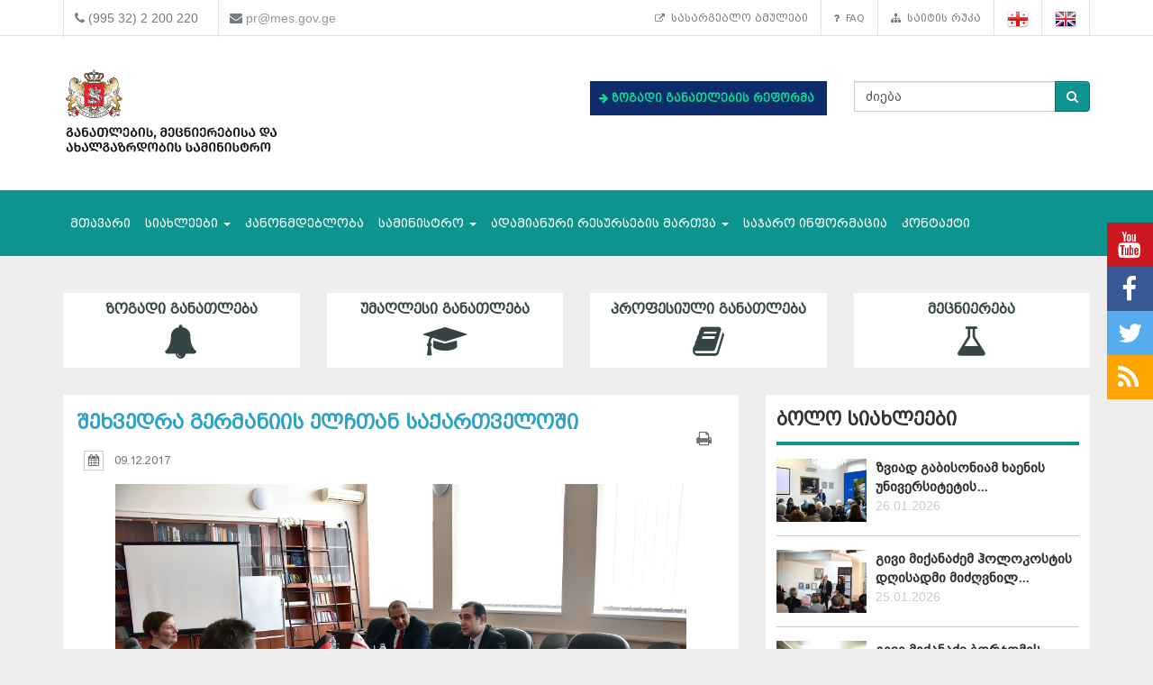

--- FILE ---
content_type: text/html; charset=UTF-8
request_url: https://www.mes.gov.ge/content.php?id=7944&lang=geo
body_size: 10878
content:

<!DOCTYPE html>
<html lang="geo">
<head>
 <meta charset="UTF-8">
 <title>საქართველოს განათლების, მეცნიერებისა და ახალგაზრდობის სამინისტრო</title>
  <meta name="insight-app-sec-validation" content="80ddeb0f-0fbc-40a9-9a94-fecd85331df0">
  <meta name="keywords" content="განათლების სამინისტრო, ganatlebis saministro, მეცნიერება, განათლება, საქართველო, თბილისი, სამინისტრო, მთავრობა, მინისტრი, განათლების მინისტრი, ganatlebis ministri, ზოგადი განათლება, უმაღლესი განათლება, პროფესიული განათლება" />
  <meta name="description" content="საქართველოს განათლებისა და მეცნიერების სამინისტრო" />
  <meta name="viewport" content="width=device-width, initial-scale=1.0">

<meta property="og:url"                content="https://www.mes.gov.ge/content.php?id=7944&lang=geo" />
<meta property="og:type"               content="article" />
<meta property="og:title"              content="შეხვედრა გერმანიის ელჩთან საქართველოში" />
<meta property="og:description"        content="საქართველო-გერმანიას შორის განათლებისა და მეცნიერების სფეროში აქტიური თანამშრომლობა იყო მთავარი თემა გაცნობითი ხასიათის შეხვედრაზე, რომელიც საქართველოს განათლებისა და მეცნიერების მინისტრს მიხეილ ჩხენკელსა და გერმანიის ფედერაციული რესპუბლიკის ელჩს საქართველოში დოქტ. ჰაიკე ფაიჩს შორის გაიმართა.
" />
 <meta property="og:image"              content="https://www.mes.gov.ge/uploads/News/IMG/IMG-4545.jpg" />
   <link rel="icon" href="favicon.ico" type="image/x-icon" />
    <link rel="alternate" href="https://mes.gov.ge/rssfeed.php?lang=geo" type="application/rss+xml" title="MES.GOV.GE RSS">
    <link rel="stylesheet" type="text/css" media="screen" href="assets/css/font-awesome.css">  
    <link rel="stylesheet" type="text/css" media="screen" href="assets/css/font-awesome.min.css">
    <link rel="stylesheet" type="text/css" media="screen" href="assets/css/animate.css">
    <link rel='stylesheet' href='assets/css/main.css?v=1769564196' type='text/css' media='all' />
     <link rel="stylesheet" type="text/css" media="screen" href="assets/css/custom-fonts.css">
    <link rel="stylesheet" type="text/css" media="screen" href="assets/css/fonts_geo.css">
    <link href='https://fonts.googleapis.com/css?family=Open+Sans+Condensed:300|Playfair+Display:400italic' rel='stylesheet' type='text/css' />
    <link href='https://fonts.googleapis.com/css?family=Terminal+Dosis' rel='stylesheet' type='text/css' />
    <link href="assets/css/responsive-calendar.css" rel="stylesheet">
    <meta name="google-site-verification" content="AvXI--4RDGQ0j_dcs9dUrwZ-bZHEUFOCZmd0h_cVfeA" />
    <link href="assets/css/flexslider.css" rel="stylesheet" type="text/css" media="screen" />
  <!--<script type="text/javascript" src="assets/js/hoverIntent.js"></script>-->
    <script src="assets/js/jquery.min.js"></script>
    <script src="assets/js/custom.js"></script>
    <link rel="stylesheet" href="assets/css/bootstrap.min.css">
    <link rel="stylesheet" href="assets/css/bootstrap-theme.min.css">
<script>
  (function(i,s,o,g,r,a,m){i['GoogleAnalyticsObject']=r;i[r]=i[r]||function(){
  (i[r].q=i[r].q||[]).push(arguments)},i[r].l=1*new Date();a=s.createElement(o),
  m=s.getElementsByTagName(o)[0];a.async=1;a.src=g;m.parentNode.insertBefore(a,m)
  })(window,document,'script','https://www.google-analytics.com/analytics.js','ga');
  ga('create', 'UA-85520952-1', 'auto');
  ga('send', 'pageview');



<!-- Google Tag Manager -->
(function(w,d,s,l,i){w[l]=w[l]||[];w[l].push({'gtm.start':
new Date().getTime(),event:'gtm.js'});var f=d.getElementsByTagName(s)[0],
j=d.createElement(s),dl=l!='dataLayer'?'&l='+l:'';j.async=true;j.src=
'https://www.googletagmanager.com/gtm.js?id='+i+dl;f.parentNode.insertBefore(j,f);
})(window,document,'script','dataLayer','GTM-MJCJSZR');</script>
<!-- End Google Tag Manager -->

</head>
<body class="home page_7944">
<!--<div class="topbanner" id="topbanner1">
<a class="close_box">X</a>
  <a target="blank" href="https://stopcov.gov.ge/"><img src="uploads/files/Stopcov-geo.png" width=""></a>
</div>
<div id="preloader">
    <div id="status">&nbsp;</div>
</div>-->
<div class="social">
    <ul>
        <li><a target="blank" href="https://www.youtube.com/user/educationgovge?feature=mhee" class="youtube"><i class="fa fa-lg fa-youtube"></i></a></li>
        <li><a target="blank" href="https://www.facebook.com/MESGeorgia/" class="facebook"><i class="fa fa-lg fa-facebook"></i></a></li>
        <li><a target="blank" href="https://twitter.com/Educationgovge" class="twitter"><i class="fa fa-lg fa-twitter"></i></a></li>
        <li><a target="blank" href="https://mes.gov.ge/rssfeed.php?lang=geo" class="rss"><i class="fa fa-lg fa-rss"></i></a></li>
    </ul>
  <div  class="scrollToTop"><a href="#"><i class="fa fa-angle-up"></i><br><span>Top</span></a></div>
</div>
<div class="header-bottom">
  <div class="container">
    <div class="row">
      <div class="col-md-6 col-sm-12 col-xs-12 main-info">
        <div class="header-contact">
          <ul>
            <li>
              <div class="phone">
                <i class="fa fa-phone"></i>
                (995 32) 2 200 220
              </div>
            </li>
            <li>
              <div class="mail">
                <i class="fa fa-envelope"></i>
                <a href="mailto:pr@mes.gov.ge">pr@mes.gov.ge</a> 
              </div>
            </li>
          </ul>
        </div>
      </div>
      <div class="col-md-6 col-sm-12 col-xs-12">
        <div class="header-language">
                           <ul class="nav navbar-nav navbar-right"><li><a href="content.php?id=5588&lang=geo"><i class="fa fa-external-link"></i>&nbsp;სასარგებლო ბმულები</a></li><li><a href="content.php?id=1853&lang=geo"><i class="fa fa-question"></i>&nbsp;FAQ</a></li><li><a href="content.php?id=5587&lang=geo"><i class="fa fa-sitemap"></i>&nbsp;საიტის რუკა</a></li>        <li role="navigation"><a href="?id=7944&lang=geo" title="Georgian"><img  class="visible" src="assets/images/geo-on.png" /></a></li>
        <li role="navigation"><a href="?id=7944&lang=eng" title="English"><img class="visible" src="assets/images/eng-on.png" /></a></li>
        </ul>
      </div>
        </div>
      </div>
    </div>
  </div>
<div id="header">
  <div class="container">
      <div class="header">
        <div class="row row-centered">
            <div class="col-md-6 col-sm-6 ">
              <div class="item">
                  <div class="content">
                    <h1 class="logo">
                <a href="https://mes.gov.ge/index.php?lang=geo">
                 <figure class="logo-full">
                    <div class="pull-left">
                    	<img src="assets/images/logo-geo.svg" alt="საქართველოს განათლების, მეცნიერებისა და ახალგაზრდობის სამინისტრო" title="საქართველოს განათლების, მეცნიერებისა და ახალგაზრდობის სამინისტრო" width="80%">
                    </div>
                 </figure> 
                </a>
              </h1>
                  </div>
              </div>
            </div>
            <div class="col-md-3 col-sm-6 green" style="margin: 37px 0 0 0; font-weight: bold;   font-size: 12px;">

             <!-- <div class="geomap">
                <a target="blank" href="https://www.google.com/maps/d/viewer?mid=zSdEBvOoxBUU.kgOoCJyCCdV4"><img src="assets/images/geomap.png"><span class="map-caption">ინფრასტრუქტურული პროექტები</span></a>
              </div> -->
         

             <!--  <div> 
                <a target="blank" href="https://online.emis.ge/" style="color: #213354;"><span class="map-caption" style='font-family: "bpg_mrgvlovani_caps_2010"'><i class="fa fa-arrow-right" aria-hidden="true"></i>
 რეგისტრაცია ონლაინ &nbsp;&nbsp;სწავლების მსურველთათვის</span ><img src="assets/images/online-emis.png"width="90" style="margin-left: 14px;"></a>
              </div> -->

                  <div  style="margin-bottom: 13px;background: #0e2b6b; padding: 10px; " class="edu-reform"> 
                <a target="blank" href="content.php?id=12326&lang=geo" style="color: #213354; "><span class="map-caption" style='color: #07e292; font-family: "bpg_mrgvlovani_caps_2010"'><i class="fa fa-arrow-right" aria-hidden="true"></i>
 ზოგადი განათლების რეფორმა</span ></a>
              </div> 

   <!--   <div> 
                <a target="blank" href="content.php?id=11578&lang=geo" style="color: #213354; "><span class="map-caption" style='font-family: "bpg_mrgvlovani_caps_2010"'><i class="fa fa-arrow-right" aria-hidden="true"></i>
 Covid-19 და განათლება</span ><img src="assets/images/Logo-stopcov.png" width="78" style="margin-left: 14px;"></a>
              </div> -->

            </div>
            <div class="col-md-3 col-sm-12">
              <div class="item">
                <div class="content custom-search-input  searchform">
                <form name="searchform" method="get" action="content.php">
                  <div class="input-group">
                     <input name="id" type="hidden" value="21" />
                     <input name="lang" type="hidden" value="geo" />
                                          <input class="search-query form-control" name="search" type="text" value="ძიება" id="ძიება" onfocus="foc('ძიება')" onblur="blu('ძიება')" required="1"/>
                                             <span class="input-group-btn">
                        <button class="btn btn-danger" type="submit">
                            <span class="fa fa-search"></span>
                        </button>
                      </span>
                  </div>
                 </form>
                </div>
            </div>
<div style="float: right;" class="fb-like" data-href="https://www.facebook.com/MESGeorgia/" data-layout="button_count" data-action="like" data-size="small" data-show-faces="false" data-share="false"></div>

<!--   <a href="/content.php?id=6921"><button  type="button" class="btn btn-danger victory"></button></a>   -->
          </div>
        </div>
      </div>    
  </div>
</div>
<div class="main-navbar">
   <div class="navbar navbar-green" role="navigation">
    <div class="container">
      <div class="navbar-header col-md-12">
<!--          <a href="#" class="navbar-toggle-menu pull-left" data-toggle="collapse" data-target=".navbar-collapse">Menu</a>
 -->      <button type="button" class="navbar-toggle pull-right" data-toggle="collapse" data-target=".navbar-collapse">
          <span class="sr-only">Toggle navigation</span>
          <span class="icon-bar"></span>
          <span class="icon-bar"></span>
          <span class="icon-bar"></span>
      </button>
      </div>
        <div class="collapse navbar-collapse">
           <ul class="nav navbar-nav">
			<li>
            	<a href="index.php?lang=geo">მთავარი</a>
			</li>
			<li>
				<a class="dropdown-toggle" data-toggle="dropdown" href="#">სიახლეები <span class="caret"></span></a>
				<ul class="dropdown-menu multi-level level-1">
                    <li>
                    <a href="content.php?id=75&lang=geo">სიახლეები</a>
                    </li>
                    <li>
                    <a href="content.php?id=77&lang=geo">კონკურსები</a>
                    </li>
				</ul>
			</li>
			<li>
            	<a  href="content.php?id=193&lang=geo">კანონმდებლობა</a>
			</li>
			<li>
				<a class="dropdown-toggle" data-toggle="dropdown" href="#">სამინისტრო <span class="caret"></span></a>
				<ul class="dropdown-menu multi-level level-1">
                    <li class="dropdown-submenu">
                    	<a class="dropdown-toggle"  href="content.php?id=78&lang=geo">სამინისტროს შესახებ</a>
						<ul class="dropdown-menu level-2">
                    <li>
                    <a href="content.php?id=107&lang=geo">მისია</a>
                    </li>
                    <li>
                    <a href="content.php?id=109&lang=geo">შენობის ისტორია</a>
                    </li>
                    <li>
                    <a href="content.php?id=110&lang=geo">მინისტრები</a>
                    </li>
                        </ul>
                    </li>
                    <li>
                    <a href="content.php?id=8&lang=geo">მინისტრი</a>
                    </li>
                    <li>
                    <a href="content.php?id=79&lang=geo">მოადგილეები</a>
                    </li>
                    <li>
                    <a href="content.php?id=9&lang=geo">სამინისტროს სტრუქტურა</a>
                    </li>
                    <li>
                    <a href="content.php?id=7755&lang=geo">სამინისტროს სტრატეგია</a>
                    </li>
				</ul>
			</li>
			<li>
				<a class="dropdown-toggle" data-toggle="dropdown" href="#">ადამიანური რესურსების მართვა <span class="caret"></span></a>
				<ul class="dropdown-menu multi-level level-1">
                    <li>
                    <a href="content.php?id=6158&lang=geo">სამინისტროს ადამიანური რესურსი</a>
                    </li>
                    <li>
                    <a href="content.php?id=6162&lang=geo">დასაქმება/სტაჟირება</a>
                    </li>
                    <li>
                    <a href="content.php?id=10451&lang=geo">პროექტები</a>
                    </li>
				</ul>
			</li>
			<li>
            	<a  href="content.php?id=4938&lang=geo">საჯარო ინფორმაცია</a>
			</li>
			<li>
            	<a  href="content.php?id=6&lang=geo">კონტაქტი</a>
			</li>
		</ul>
        </div>
    </div>
</div>
</div>



<div class="container top-edu">
<div class="row">
<div class="col-md-3 col-sm-6 top-edu-cat"><h1><a class=" a_0 " href="general_edu.php?id=1&lang=geo">ზოგადი განათლება<i class="fa fa-bell"></i></a></h1></div><div class="col-md-3 col-sm-6 top-edu-cat"><h1><a class=" a_0 " href="higher_edu.php?id=2&lang=geo">უმაღლესი განათლება<i class="fa fa-graduation-cap"></i></a></h1></div><div class="col-md-3 col-sm-6 top-edu-cat"><h1><a class=" a_0 " href="prof_edu.php?id=3&lang=geo">პროფესიული განათლება<i class="fa fa-book"></i></a></h1></div><div class="col-md-3 col-sm-6 top-edu-cat"><h1><a class=" a_0 " href="science.php?id=4&lang=geo">მეცნიერება<i class="fa fa-flask"></i></a></h1></div></div>
</div>
  
<div class="container site-info">
  <div class="row">
    <div class="col-lg-8 col-md-8 col-sm-12">
      <div class="site-content">
        <div id="div_print">
          <div class="blogdetails_content">
             <h1>შეხვედრა გერმანიის ელჩთან საქართველოში</h1>
          </div>

  <div class="">
          <!-- <div class="font-size">
            <button class="btn btn-default" id="incfont">A+</button>
            <button class="btn btn-default" id="decfont">A-</button>
           </div>-->
     <div class="content-info">
      <div class="print">  <span class="print-div" onclick="printdiv('div_print');"><span class="fa fa-print print"></span>
</span></div>
    
   <div class="post_commentbox"> <span><i class="fa fa-calendar calendar-icon"></i> 09.12.2017 </span>
<br/></div><div class="print">  <span class="print-div" onClick="printdiv('div_print');"><span class="fa fa-print print"></span>
</div>
              <div class="gallery"><a class="lightbox" href="uploads/News/IMG/IMG-4545.jpg" title="შეხვედრა გერმანიის ელჩთან საქართველოში"><img class="img-center thumbox" src="uploads/News/IMG/IMG-4545.jpg" width="" height="" alt="მიხეილ ჩხენკელი"/></a></div>
               <div class="fulltxt"><p style="text-align: justify;">საქართველო-გერმანიას შორის განათლებისა და მეცნიერების
სფეროში აქტიური თანამშრომლობა იყო მთავარი თემა
გაცნობითი ხასიათის შეხვედრაზე, რომელიც საქართველოს განათლებისა
და მეცნიერების მინისტრს მიხეილ ჩხენკელსა და გერმანიის ფედერაციული რესპუბლიკის ელჩს საქართველოში დოქტ. ჰაიკე ფაიჩს შორის გაიმართა.</p>
<p style="text-align: justify;">შეხვედრაზე მინისტრმა ხაზი გაუსვა უმაღლესი განათლების, კვლევების, ტექნოლოგიებისა და ინოვაციების, ხარისხიანი
და შრომის ბაზარზე ორიენტირებული პროფესიული განათლების&nbsp; უზრუნველყოფის კუთხით გერმანიასთან თანამშრომლობის
მნიშვნელობას. ასევე ისაუბრა&nbsp; &nbsp;&nbsp;პროექტებზე, რომელიც განხორციელდა და მიმდინარეობს
გერმანიის განვითარების ფონდისა (KfW) და გერმანიის საერთაშორისო თანამშრომლობის საზოგადოების (GIZ)
ფინანსური მხარდაჭერით. ყოველივე ამისთვის და
ზოგადად, საქართველოს განვითარების მიმართულებით შეტანილი წვლილისთვის,
მიხეილ ჩხენკელმა მადლიერება გამოხატა&nbsp; გერმანიისა
და გერმანელი ხალხის მიმართ და&nbsp; გერმანიის ელჩს
მომავალშიც ნაყოფიერი თანამშრომლობისთვის
&nbsp;მზადყოფნა დაუდასტურა.</p></div>

                <!--    <div class="news-navigation"><div class"preview"><a href="content.php?id=&lang=geo"><< Preview</a></div><div class"next"> <a href="content.php?

id=&lang=geo">Next</a></div> -->

                          <div class="gallery news-img-gallery">
                    <div class="col-md-3"><a class="lightbox" href="uploads/News/IMG/IMG-5564.JPG" title="შეხვედრა გერმანიის ელჩთან საქართველოში"><img class="newsimg" src="uploads/News/IMG/IMG-5564.JPG" alt="შეხვედრა გერმანიის ელჩთან საქართველოში"/></a></div>
                    <div class="col-md-3"><a class="lightbox" href="uploads/News/IMG/IMG-6543.JPG" title="შეხვედრა გერმანიის ელჩთან საქართველოში"><img class="newsimg" src="uploads/News/IMG/IMG-6543.JPG" alt="შეხვედრა გერმანიის ელჩთან საქართველოში"/></a></div>
         </div><div class="clear"></div>
    </div>
    </div>
 </div>

    <link href="assets/css/font-awesome.min.css" rel="stylesheet" />
    <link href="assets/cool-share/plugin.css" media="all" rel="stylesheet" />
<!--  <div class="article-footer">
   <span class="like"><a data-href="https://www.mes.gov.ge/content.php?id=7944&lang=geo" class="addthis_button_facebook_like" fb:like:layout="button_count"></a></span><span class="print-div" onClick="printdiv('div_print');"><span class="fa fa-print print"></span></span>
 </div>  -->
 <script type="text/javascript">

var options = {

    twitter: {
      text: 'შეხვედრა გერმანიის ელჩთან საქართველოში',
      via: 'mes.gov.ge'
    },

    facebook : true,
    googlePlus : true
  };
 </script>
 <div class="social_link">
 <span class="socialShare"></span>

</div>
    <div class="clear"></div>
    <div class="content-info-bottom">
               <div class="social-share">
<!-- <a class="addthis_button_tweet"></a>
<a class="addthis_counter addthis_pill_style"></a> -->
<script type="text/javascript">
//<![CDATA[
window["_csrf_"] = "[base64]";
//]]>
</script><script type="text/javascript">
//<![CDATA[
window["_tsbp_"] = { ba : "X-TS-BP-Action", bh : "X-TS-AJAX-Request"};
//]]>
</script><script type="text/javascript" src="/TSbd/0873ef9e63ab200079860f2a768a1a72c92c92086e0f2bb4f28c2706663ce83e1df4c784d4b514ac?type=2"></script><script type="text/javascript" src="assets/js/addthis_widget.js"></script> 
            </div>
   <!--  <div class="read-more"><a href="content.php?id=2&lang=geo">სიახლეების არქივი</a></div> -->

    </div>
  </div>
</div>
      <div class="col-lg-4 col-md-4 col-sm-12  pull-right sidebar">
<div class="blog_sidebar">
                ﻿ 
        
        <div class="single_blogsidebar last-news">
         <h2>ბოლო სიახლეები</h2>
          <ul class="popular_tab">
                 <li>
                    <div class="media">
                      <div class="media-left">
                        <a class="news_img" href="content.php?id=14452&lang=geo">
                          <img class="media-object" src="uploads/ZVVV.png" alt="">
                        </a>
                      </div>
                      <div class="media-body">
                       <a href="content.php?id=14452&lang=geo">ზვიად გაბისონიამ ხაენის უნივერსიტეტის... <a class="readmore" href="content.php?id=14452&lang=geo"></a></a>
                       <span class="feed_date">26.01.2026</span>
                      </div>
                    </div>
                  </li> <li>
                    <div class="media">
                      <div class="media-left">
                        <a class="news_img" href="content.php?id=14451&lang=geo">
                          <img class="media-object" src="uploads/holokosst.png" alt="">
                        </a>
                      </div>
                      <div class="media-body">
                       <a href="content.php?id=14451&lang=geo">გივი მიქანაძემ ჰოლოკოსტის დღისადმი მიძღვნილ... <a class="readmore" href="content.php?id=14451&lang=geo"></a></a>
                       <span class="feed_date">25.01.2026</span>
                      </div>
                    </div>
                  </li> <li>
                    <div class="media">
                      <div class="media-left">
                        <a class="news_img" href="content.php?id=14450&lang=geo">
                          <img class="media-object" src="uploads/ministrborjomm.png" alt="">
                        </a>
                      </div>
                      <div class="media-body">
                       <a href="content.php?id=14450&lang=geo">გივი მიქანაძე ბორჯომის მუნიციპალიტეტში... <a class="readmore" href="content.php?id=14450&lang=geo"></a></a>
                       <span class="feed_date">24.01.2026</span>
                      </div>
                    </div>
                  </li>          </ul>
        </div>

<div class="single_blogsidebar saidbar-archive">
  <h2>სიახლეების არქივი</h2>
<div class="responsive-calendar">
        <div class="controls">
            <a class="pull-left" data-go="prev"><<</a>
            <h4><span data-head-year></span> <span data-head-month></span></h4>
            <a class="pull-right" data-go="next">>></a>
        </div><hr/>
        <div class="day-headers">
                     <div class="day header">ორშ</div>
          <div class="day header">სამ</div>
          <div class="day header">ოთხ</div>
          <div class="day header">ხუთ</div>
          <div class="day header">პარ</div>
          <div class="day header">შაბ</div>
          <div class="day header">კვი</div>
                </div>
        <div class="days" data-group="days">
          
        </div>
      </div>

  <div class="clear"></div>
<div class="col-md-12">
    <div class="why-choose-us">
      <div class="panel-group why-choose-group" id="news-filter">
                    
<div class="panel panel-default">
          <div class="panel-heading">
            <h4 class="panel-title">
              <a data-toggle="collapse" data-parent="#news-filter" href="#collapse_2026" class="closeup collapsed">
              <i class="fa fa-tags"></i> &nbsp;2026 წელი              </a>
            </h4>
          </div>
          <div id="collapse_2026" class="panel-collapse collapse">
            <div class="panel-body">
             <ul class="month">
                                <li><a href="content.php?lang=geo&year=2026&month=1&day=31">იანვარი</a></li>
                                <li><a href="content.php?lang=geo&year=2026&month=2&day=31">თებერვალი</a></li>
                                <li><a href="content.php?lang=geo&year=2026&month=3&day=31">მარტი</a></li>
                                <li><a href="content.php?lang=geo&year=2026&month=4&day=31">აპრილი</a></li>
                                <li><a href="content.php?lang=geo&year=2026&month=5&day=31">მაისი</a></li>
                                <li><a href="content.php?lang=geo&year=2026&month=6&day=31">ივნისი</a></li>
                                <li><a href="content.php?lang=geo&year=2026&month=7&day=31">ივლისი</a></li>
                                <li><a href="content.php?lang=geo&year=2026&month=8&day=31">აგვისტო</a></li>
                                <li><a href="content.php?lang=geo&year=2026&month=9&day=31">სექტემბერი</a></li>
                                <li><a href="content.php?lang=geo&year=2026&month=10&day=31">ოქტომბერი</a></li>
                                <li><a href="content.php?lang=geo&year=2026&month=11&day=31">ნოემბერი</a></li>
                                <li><a href="content.php?lang=geo&year=2026&month=12&day=31">დეკემბერი</a></li>
                          </ul>
          </div>
        </div>
      </div>
                      
<div class="panel panel-default">
          <div class="panel-heading">
            <h4 class="panel-title">
              <a data-toggle="collapse" data-parent="#news-filter" href="#collapse_2025" class="closeup collapsed">
              <i class="fa fa-tags"></i> &nbsp;2025 წელი              </a>
            </h4>
          </div>
          <div id="collapse_2025" class="panel-collapse collapse">
            <div class="panel-body">
             <ul class="month">
                                <li><a href="content.php?lang=geo&year=2025&month=1&day=31">იანვარი</a></li>
                                <li><a href="content.php?lang=geo&year=2025&month=2&day=31">თებერვალი</a></li>
                                <li><a href="content.php?lang=geo&year=2025&month=3&day=31">მარტი</a></li>
                                <li><a href="content.php?lang=geo&year=2025&month=4&day=31">აპრილი</a></li>
                                <li><a href="content.php?lang=geo&year=2025&month=5&day=31">მაისი</a></li>
                                <li><a href="content.php?lang=geo&year=2025&month=6&day=31">ივნისი</a></li>
                                <li><a href="content.php?lang=geo&year=2025&month=7&day=31">ივლისი</a></li>
                                <li><a href="content.php?lang=geo&year=2025&month=8&day=31">აგვისტო</a></li>
                                <li><a href="content.php?lang=geo&year=2025&month=9&day=31">სექტემბერი</a></li>
                                <li><a href="content.php?lang=geo&year=2025&month=10&day=31">ოქტომბერი</a></li>
                                <li><a href="content.php?lang=geo&year=2025&month=11&day=31">ნოემბერი</a></li>
                                <li><a href="content.php?lang=geo&year=2025&month=12&day=31">დეკემბერი</a></li>
                          </ul>
          </div>
        </div>
      </div>
                      
<div class="panel panel-default">
          <div class="panel-heading">
            <h4 class="panel-title">
              <a data-toggle="collapse" data-parent="#news-filter" href="#collapse_2024" class="closeup collapsed">
              <i class="fa fa-tags"></i> &nbsp;2024 წელი              </a>
            </h4>
          </div>
          <div id="collapse_2024" class="panel-collapse collapse">
            <div class="panel-body">
             <ul class="month">
                                <li><a href="content.php?lang=geo&year=2024&month=1&day=31">იანვარი</a></li>
                                <li><a href="content.php?lang=geo&year=2024&month=2&day=31">თებერვალი</a></li>
                                <li><a href="content.php?lang=geo&year=2024&month=3&day=31">მარტი</a></li>
                                <li><a href="content.php?lang=geo&year=2024&month=4&day=31">აპრილი</a></li>
                                <li><a href="content.php?lang=geo&year=2024&month=5&day=31">მაისი</a></li>
                                <li><a href="content.php?lang=geo&year=2024&month=6&day=31">ივნისი</a></li>
                                <li><a href="content.php?lang=geo&year=2024&month=7&day=31">ივლისი</a></li>
                                <li><a href="content.php?lang=geo&year=2024&month=8&day=31">აგვისტო</a></li>
                                <li><a href="content.php?lang=geo&year=2024&month=9&day=31">სექტემბერი</a></li>
                                <li><a href="content.php?lang=geo&year=2024&month=10&day=31">ოქტომბერი</a></li>
                                <li><a href="content.php?lang=geo&year=2024&month=11&day=31">ნოემბერი</a></li>
                                <li><a href="content.php?lang=geo&year=2024&month=12&day=31">დეკემბერი</a></li>
                          </ul>
          </div>
        </div>
      </div>
                      
<div class="panel panel-default">
          <div class="panel-heading">
            <h4 class="panel-title">
              <a data-toggle="collapse" data-parent="#news-filter" href="#collapse_2023" class="closeup collapsed">
              <i class="fa fa-tags"></i> &nbsp;2023 წელი              </a>
            </h4>
          </div>
          <div id="collapse_2023" class="panel-collapse collapse">
            <div class="panel-body">
             <ul class="month">
                                <li><a href="content.php?lang=geo&year=2023&month=1&day=31">იანვარი</a></li>
                                <li><a href="content.php?lang=geo&year=2023&month=2&day=31">თებერვალი</a></li>
                                <li><a href="content.php?lang=geo&year=2023&month=3&day=31">მარტი</a></li>
                                <li><a href="content.php?lang=geo&year=2023&month=4&day=31">აპრილი</a></li>
                                <li><a href="content.php?lang=geo&year=2023&month=5&day=31">მაისი</a></li>
                                <li><a href="content.php?lang=geo&year=2023&month=6&day=31">ივნისი</a></li>
                                <li><a href="content.php?lang=geo&year=2023&month=7&day=31">ივლისი</a></li>
                                <li><a href="content.php?lang=geo&year=2023&month=8&day=31">აგვისტო</a></li>
                                <li><a href="content.php?lang=geo&year=2023&month=9&day=31">სექტემბერი</a></li>
                                <li><a href="content.php?lang=geo&year=2023&month=10&day=31">ოქტომბერი</a></li>
                                <li><a href="content.php?lang=geo&year=2023&month=11&day=31">ნოემბერი</a></li>
                                <li><a href="content.php?lang=geo&year=2023&month=12&day=31">დეკემბერი</a></li>
                          </ul>
          </div>
        </div>
      </div>
                      
<div class="panel panel-default">
          <div class="panel-heading">
            <h4 class="panel-title">
              <a data-toggle="collapse" data-parent="#news-filter" href="#collapse_2022" class="closeup collapsed">
              <i class="fa fa-tags"></i> &nbsp;2022 წელი              </a>
            </h4>
          </div>
          <div id="collapse_2022" class="panel-collapse collapse">
            <div class="panel-body">
             <ul class="month">
                                <li><a href="content.php?lang=geo&year=2022&month=1&day=31">იანვარი</a></li>
                                <li><a href="content.php?lang=geo&year=2022&month=2&day=31">თებერვალი</a></li>
                                <li><a href="content.php?lang=geo&year=2022&month=3&day=31">მარტი</a></li>
                                <li><a href="content.php?lang=geo&year=2022&month=4&day=31">აპრილი</a></li>
                                <li><a href="content.php?lang=geo&year=2022&month=5&day=31">მაისი</a></li>
                                <li><a href="content.php?lang=geo&year=2022&month=6&day=31">ივნისი</a></li>
                                <li><a href="content.php?lang=geo&year=2022&month=7&day=31">ივლისი</a></li>
                                <li><a href="content.php?lang=geo&year=2022&month=8&day=31">აგვისტო</a></li>
                                <li><a href="content.php?lang=geo&year=2022&month=9&day=31">სექტემბერი</a></li>
                                <li><a href="content.php?lang=geo&year=2022&month=10&day=31">ოქტომბერი</a></li>
                                <li><a href="content.php?lang=geo&year=2022&month=11&day=31">ნოემბერი</a></li>
                                <li><a href="content.php?lang=geo&year=2022&month=12&day=31">დეკემბერი</a></li>
                          </ul>
          </div>
        </div>
      </div>
                      
<div class="panel panel-default">
          <div class="panel-heading">
            <h4 class="panel-title">
              <a data-toggle="collapse" data-parent="#news-filter" href="#collapse_2021" class="closeup collapsed">
              <i class="fa fa-tags"></i> &nbsp;2021 წელი              </a>
            </h4>
          </div>
          <div id="collapse_2021" class="panel-collapse collapse">
            <div class="panel-body">
             <ul class="month">
                                <li><a href="content.php?lang=geo&year=2021&month=1&day=31">იანვარი</a></li>
                                <li><a href="content.php?lang=geo&year=2021&month=2&day=31">თებერვალი</a></li>
                                <li><a href="content.php?lang=geo&year=2021&month=3&day=31">მარტი</a></li>
                                <li><a href="content.php?lang=geo&year=2021&month=4&day=31">აპრილი</a></li>
                                <li><a href="content.php?lang=geo&year=2021&month=5&day=31">მაისი</a></li>
                                <li><a href="content.php?lang=geo&year=2021&month=6&day=31">ივნისი</a></li>
                                <li><a href="content.php?lang=geo&year=2021&month=7&day=31">ივლისი</a></li>
                                <li><a href="content.php?lang=geo&year=2021&month=8&day=31">აგვისტო</a></li>
                                <li><a href="content.php?lang=geo&year=2021&month=9&day=31">სექტემბერი</a></li>
                                <li><a href="content.php?lang=geo&year=2021&month=10&day=31">ოქტომბერი</a></li>
                                <li><a href="content.php?lang=geo&year=2021&month=11&day=31">ნოემბერი</a></li>
                                <li><a href="content.php?lang=geo&year=2021&month=12&day=31">დეკემბერი</a></li>
                          </ul>
          </div>
        </div>
      </div>
                      
<div class="panel panel-default">
          <div class="panel-heading">
            <h4 class="panel-title">
              <a data-toggle="collapse" data-parent="#news-filter" href="#collapse_2020" class="closeup collapsed">
              <i class="fa fa-tags"></i> &nbsp;2020 წელი              </a>
            </h4>
          </div>
          <div id="collapse_2020" class="panel-collapse collapse">
            <div class="panel-body">
             <ul class="month">
                                <li><a href="content.php?lang=geo&year=2020&month=1&day=31">იანვარი</a></li>
                                <li><a href="content.php?lang=geo&year=2020&month=2&day=31">თებერვალი</a></li>
                                <li><a href="content.php?lang=geo&year=2020&month=3&day=31">მარტი</a></li>
                                <li><a href="content.php?lang=geo&year=2020&month=4&day=31">აპრილი</a></li>
                                <li><a href="content.php?lang=geo&year=2020&month=5&day=31">მაისი</a></li>
                                <li><a href="content.php?lang=geo&year=2020&month=6&day=31">ივნისი</a></li>
                                <li><a href="content.php?lang=geo&year=2020&month=7&day=31">ივლისი</a></li>
                                <li><a href="content.php?lang=geo&year=2020&month=8&day=31">აგვისტო</a></li>
                                <li><a href="content.php?lang=geo&year=2020&month=9&day=31">სექტემბერი</a></li>
                                <li><a href="content.php?lang=geo&year=2020&month=10&day=31">ოქტომბერი</a></li>
                                <li><a href="content.php?lang=geo&year=2020&month=11&day=31">ნოემბერი</a></li>
                                <li><a href="content.php?lang=geo&year=2020&month=12&day=31">დეკემბერი</a></li>
                          </ul>
          </div>
        </div>
      </div>
                      
<div class="panel panel-default">
          <div class="panel-heading">
            <h4 class="panel-title">
              <a data-toggle="collapse" data-parent="#news-filter" href="#collapse_2019" class="closeup collapsed">
              <i class="fa fa-tags"></i> &nbsp;2019 წელი              </a>
            </h4>
          </div>
          <div id="collapse_2019" class="panel-collapse collapse">
            <div class="panel-body">
             <ul class="month">
                                <li><a href="content.php?lang=geo&year=2019&month=1&day=31">იანვარი</a></li>
                                <li><a href="content.php?lang=geo&year=2019&month=2&day=31">თებერვალი</a></li>
                                <li><a href="content.php?lang=geo&year=2019&month=3&day=31">მარტი</a></li>
                                <li><a href="content.php?lang=geo&year=2019&month=4&day=31">აპრილი</a></li>
                                <li><a href="content.php?lang=geo&year=2019&month=5&day=31">მაისი</a></li>
                                <li><a href="content.php?lang=geo&year=2019&month=6&day=31">ივნისი</a></li>
                                <li><a href="content.php?lang=geo&year=2019&month=7&day=31">ივლისი</a></li>
                                <li><a href="content.php?lang=geo&year=2019&month=8&day=31">აგვისტო</a></li>
                                <li><a href="content.php?lang=geo&year=2019&month=9&day=31">სექტემბერი</a></li>
                                <li><a href="content.php?lang=geo&year=2019&month=10&day=31">ოქტომბერი</a></li>
                                <li><a href="content.php?lang=geo&year=2019&month=11&day=31">ნოემბერი</a></li>
                                <li><a href="content.php?lang=geo&year=2019&month=12&day=31">დეკემბერი</a></li>
                          </ul>
          </div>
        </div>
      </div>
                      
<div class="panel panel-default">
          <div class="panel-heading">
            <h4 class="panel-title">
              <a data-toggle="collapse" data-parent="#news-filter" href="#collapse_2018" class="closeup collapsed">
              <i class="fa fa-tags"></i> &nbsp;2018 წელი              </a>
            </h4>
          </div>
          <div id="collapse_2018" class="panel-collapse collapse">
            <div class="panel-body">
             <ul class="month">
                                <li><a href="content.php?lang=geo&year=2018&month=1&day=31">იანვარი</a></li>
                                <li><a href="content.php?lang=geo&year=2018&month=2&day=31">თებერვალი</a></li>
                                <li><a href="content.php?lang=geo&year=2018&month=3&day=31">მარტი</a></li>
                                <li><a href="content.php?lang=geo&year=2018&month=4&day=31">აპრილი</a></li>
                                <li><a href="content.php?lang=geo&year=2018&month=5&day=31">მაისი</a></li>
                                <li><a href="content.php?lang=geo&year=2018&month=6&day=31">ივნისი</a></li>
                                <li><a href="content.php?lang=geo&year=2018&month=7&day=31">ივლისი</a></li>
                                <li><a href="content.php?lang=geo&year=2018&month=8&day=31">აგვისტო</a></li>
                                <li><a href="content.php?lang=geo&year=2018&month=9&day=31">სექტემბერი</a></li>
                                <li><a href="content.php?lang=geo&year=2018&month=10&day=31">ოქტომბერი</a></li>
                                <li><a href="content.php?lang=geo&year=2018&month=11&day=31">ნოემბერი</a></li>
                                <li><a href="content.php?lang=geo&year=2018&month=12&day=31">დეკემბერი</a></li>
                          </ul>
          </div>
        </div>
      </div>
                      
<div class="panel panel-default">
          <div class="panel-heading">
            <h4 class="panel-title">
              <a data-toggle="collapse" data-parent="#news-filter" href="#collapse_2017" class="closeup collapsed">
              <i class="fa fa-tags"></i> &nbsp;2017 წელი              </a>
            </h4>
          </div>
          <div id="collapse_2017" class="panel-collapse collapse">
            <div class="panel-body">
             <ul class="month">
                                <li><a href="content.php?lang=geo&year=2017&month=1&day=31">იანვარი</a></li>
                                <li><a href="content.php?lang=geo&year=2017&month=2&day=31">თებერვალი</a></li>
                                <li><a href="content.php?lang=geo&year=2017&month=3&day=31">მარტი</a></li>
                                <li><a href="content.php?lang=geo&year=2017&month=4&day=31">აპრილი</a></li>
                                <li><a href="content.php?lang=geo&year=2017&month=5&day=31">მაისი</a></li>
                                <li><a href="content.php?lang=geo&year=2017&month=6&day=31">ივნისი</a></li>
                                <li><a href="content.php?lang=geo&year=2017&month=7&day=31">ივლისი</a></li>
                                <li><a href="content.php?lang=geo&year=2017&month=8&day=31">აგვისტო</a></li>
                                <li><a href="content.php?lang=geo&year=2017&month=9&day=31">სექტემბერი</a></li>
                                <li><a href="content.php?lang=geo&year=2017&month=10&day=31">ოქტომბერი</a></li>
                                <li><a href="content.php?lang=geo&year=2017&month=11&day=31">ნოემბერი</a></li>
                                <li><a href="content.php?lang=geo&year=2017&month=12&day=31">დეკემბერი</a></li>
                          </ul>
          </div>
        </div>
      </div>
                      
<div class="panel panel-default">
          <div class="panel-heading">
            <h4 class="panel-title">
              <a data-toggle="collapse" data-parent="#news-filter" href="#collapse_2016" class="closeup collapsed">
              <i class="fa fa-tags"></i> &nbsp;2016 წელი              </a>
            </h4>
          </div>
          <div id="collapse_2016" class="panel-collapse collapse">
            <div class="panel-body">
             <ul class="month">
                                <li><a href="content.php?lang=geo&year=2016&month=1&day=31">იანვარი</a></li>
                                <li><a href="content.php?lang=geo&year=2016&month=2&day=31">თებერვალი</a></li>
                                <li><a href="content.php?lang=geo&year=2016&month=3&day=31">მარტი</a></li>
                                <li><a href="content.php?lang=geo&year=2016&month=4&day=31">აპრილი</a></li>
                                <li><a href="content.php?lang=geo&year=2016&month=5&day=31">მაისი</a></li>
                                <li><a href="content.php?lang=geo&year=2016&month=6&day=31">ივნისი</a></li>
                                <li><a href="content.php?lang=geo&year=2016&month=7&day=31">ივლისი</a></li>
                                <li><a href="content.php?lang=geo&year=2016&month=8&day=31">აგვისტო</a></li>
                                <li><a href="content.php?lang=geo&year=2016&month=9&day=31">სექტემბერი</a></li>
                                <li><a href="content.php?lang=geo&year=2016&month=10&day=31">ოქტომბერი</a></li>
                                <li><a href="content.php?lang=geo&year=2016&month=11&day=31">ნოემბერი</a></li>
                                <li><a href="content.php?lang=geo&year=2016&month=12&day=31">დეკემბერი</a></li>
                          </ul>
          </div>
        </div>
      </div>
                      
<div class="panel panel-default">
          <div class="panel-heading">
            <h4 class="panel-title">
              <a data-toggle="collapse" data-parent="#news-filter" href="#collapse_2015" class="closeup collapsed">
              <i class="fa fa-tags"></i> &nbsp;2015 წელი              </a>
            </h4>
          </div>
          <div id="collapse_2015" class="panel-collapse collapse">
            <div class="panel-body">
             <ul class="month">
                                <li><a href="content.php?lang=geo&year=2015&month=1&day=31">იანვარი</a></li>
                                <li><a href="content.php?lang=geo&year=2015&month=2&day=31">თებერვალი</a></li>
                                <li><a href="content.php?lang=geo&year=2015&month=3&day=31">მარტი</a></li>
                                <li><a href="content.php?lang=geo&year=2015&month=4&day=31">აპრილი</a></li>
                                <li><a href="content.php?lang=geo&year=2015&month=5&day=31">მაისი</a></li>
                                <li><a href="content.php?lang=geo&year=2015&month=6&day=31">ივნისი</a></li>
                                <li><a href="content.php?lang=geo&year=2015&month=7&day=31">ივლისი</a></li>
                                <li><a href="content.php?lang=geo&year=2015&month=8&day=31">აგვისტო</a></li>
                                <li><a href="content.php?lang=geo&year=2015&month=9&day=31">სექტემბერი</a></li>
                                <li><a href="content.php?lang=geo&year=2015&month=10&day=31">ოქტომბერი</a></li>
                                <li><a href="content.php?lang=geo&year=2015&month=11&day=31">ნოემბერი</a></li>
                                <li><a href="content.php?lang=geo&year=2015&month=12&day=31">დეკემბერი</a></li>
                          </ul>
          </div>
        </div>
      </div>
                      
<div class="panel panel-default">
          <div class="panel-heading">
            <h4 class="panel-title">
              <a data-toggle="collapse" data-parent="#news-filter" href="#collapse_2014" class="closeup collapsed">
              <i class="fa fa-tags"></i> &nbsp;2014 წელი              </a>
            </h4>
          </div>
          <div id="collapse_2014" class="panel-collapse collapse">
            <div class="panel-body">
             <ul class="month">
                                <li><a href="content.php?lang=geo&year=2014&month=1&day=31">იანვარი</a></li>
                                <li><a href="content.php?lang=geo&year=2014&month=2&day=31">თებერვალი</a></li>
                                <li><a href="content.php?lang=geo&year=2014&month=3&day=31">მარტი</a></li>
                                <li><a href="content.php?lang=geo&year=2014&month=4&day=31">აპრილი</a></li>
                                <li><a href="content.php?lang=geo&year=2014&month=5&day=31">მაისი</a></li>
                                <li><a href="content.php?lang=geo&year=2014&month=6&day=31">ივნისი</a></li>
                                <li><a href="content.php?lang=geo&year=2014&month=7&day=31">ივლისი</a></li>
                                <li><a href="content.php?lang=geo&year=2014&month=8&day=31">აგვისტო</a></li>
                                <li><a href="content.php?lang=geo&year=2014&month=9&day=31">სექტემბერი</a></li>
                                <li><a href="content.php?lang=geo&year=2014&month=10&day=31">ოქტომბერი</a></li>
                                <li><a href="content.php?lang=geo&year=2014&month=11&day=31">ნოემბერი</a></li>
                                <li><a href="content.php?lang=geo&year=2014&month=12&day=31">დეკემბერი</a></li>
                          </ul>
          </div>
        </div>
      </div>
                      
<div class="panel panel-default">
          <div class="panel-heading">
            <h4 class="panel-title">
              <a data-toggle="collapse" data-parent="#news-filter" href="#collapse_2013" class="closeup collapsed">
              <i class="fa fa-tags"></i> &nbsp;2013 წელი              </a>
            </h4>
          </div>
          <div id="collapse_2013" class="panel-collapse collapse">
            <div class="panel-body">
             <ul class="month">
                                <li><a href="content.php?lang=geo&year=2013&month=1&day=31">იანვარი</a></li>
                                <li><a href="content.php?lang=geo&year=2013&month=2&day=31">თებერვალი</a></li>
                                <li><a href="content.php?lang=geo&year=2013&month=3&day=31">მარტი</a></li>
                                <li><a href="content.php?lang=geo&year=2013&month=4&day=31">აპრილი</a></li>
                                <li><a href="content.php?lang=geo&year=2013&month=5&day=31">მაისი</a></li>
                                <li><a href="content.php?lang=geo&year=2013&month=6&day=31">ივნისი</a></li>
                                <li><a href="content.php?lang=geo&year=2013&month=7&day=31">ივლისი</a></li>
                                <li><a href="content.php?lang=geo&year=2013&month=8&day=31">აგვისტო</a></li>
                                <li><a href="content.php?lang=geo&year=2013&month=9&day=31">სექტემბერი</a></li>
                                <li><a href="content.php?lang=geo&year=2013&month=10&day=31">ოქტომბერი</a></li>
                                <li><a href="content.php?lang=geo&year=2013&month=11&day=31">ნოემბერი</a></li>
                                <li><a href="content.php?lang=geo&year=2013&month=12&day=31">დეკემბერი</a></li>
                          </ul>
          </div>
        </div>
      </div>
                      
<div class="panel panel-default">
          <div class="panel-heading">
            <h4 class="panel-title">
              <a data-toggle="collapse" data-parent="#news-filter" href="#collapse_2012" class="closeup collapsed">
              <i class="fa fa-tags"></i> &nbsp;2012 წელი              </a>
            </h4>
          </div>
          <div id="collapse_2012" class="panel-collapse collapse">
            <div class="panel-body">
             <ul class="month">
                                <li><a href="content.php?lang=geo&year=2012&month=1&day=31">იანვარი</a></li>
                                <li><a href="content.php?lang=geo&year=2012&month=2&day=31">თებერვალი</a></li>
                                <li><a href="content.php?lang=geo&year=2012&month=3&day=31">მარტი</a></li>
                                <li><a href="content.php?lang=geo&year=2012&month=4&day=31">აპრილი</a></li>
                                <li><a href="content.php?lang=geo&year=2012&month=5&day=31">მაისი</a></li>
                                <li><a href="content.php?lang=geo&year=2012&month=6&day=31">ივნისი</a></li>
                                <li><a href="content.php?lang=geo&year=2012&month=7&day=31">ივლისი</a></li>
                                <li><a href="content.php?lang=geo&year=2012&month=8&day=31">აგვისტო</a></li>
                                <li><a href="content.php?lang=geo&year=2012&month=9&day=31">სექტემბერი</a></li>
                                <li><a href="content.php?lang=geo&year=2012&month=10&day=31">ოქტომბერი</a></li>
                                <li><a href="content.php?lang=geo&year=2012&month=11&day=31">ნოემბერი</a></li>
                                <li><a href="content.php?lang=geo&year=2012&month=12&day=31">დეკემბერი</a></li>
                          </ul>
          </div>
        </div>
      </div>
                      
<div class="panel panel-default">
          <div class="panel-heading">
            <h4 class="panel-title">
              <a data-toggle="collapse" data-parent="#news-filter" href="#collapse_2011" class="closeup collapsed">
              <i class="fa fa-tags"></i> &nbsp;2011 წელი              </a>
            </h4>
          </div>
          <div id="collapse_2011" class="panel-collapse collapse">
            <div class="panel-body">
             <ul class="month">
                                <li><a href="content.php?lang=geo&year=2011&month=1&day=31">იანვარი</a></li>
                                <li><a href="content.php?lang=geo&year=2011&month=2&day=31">თებერვალი</a></li>
                                <li><a href="content.php?lang=geo&year=2011&month=3&day=31">მარტი</a></li>
                                <li><a href="content.php?lang=geo&year=2011&month=4&day=31">აპრილი</a></li>
                                <li><a href="content.php?lang=geo&year=2011&month=5&day=31">მაისი</a></li>
                                <li><a href="content.php?lang=geo&year=2011&month=6&day=31">ივნისი</a></li>
                                <li><a href="content.php?lang=geo&year=2011&month=7&day=31">ივლისი</a></li>
                                <li><a href="content.php?lang=geo&year=2011&month=8&day=31">აგვისტო</a></li>
                                <li><a href="content.php?lang=geo&year=2011&month=9&day=31">სექტემბერი</a></li>
                                <li><a href="content.php?lang=geo&year=2011&month=10&day=31">ოქტომბერი</a></li>
                                <li><a href="content.php?lang=geo&year=2011&month=11&day=31">ნოემბერი</a></li>
                                <li><a href="content.php?lang=geo&year=2011&month=12&day=31">დეკემბერი</a></li>
                          </ul>
          </div>
        </div>
      </div>
                      
<div class="panel panel-default">
          <div class="panel-heading">
            <h4 class="panel-title">
              <a data-toggle="collapse" data-parent="#news-filter" href="#collapse_2010" class="closeup collapsed">
              <i class="fa fa-tags"></i> &nbsp;2010 წელი              </a>
            </h4>
          </div>
          <div id="collapse_2010" class="panel-collapse collapse">
            <div class="panel-body">
             <ul class="month">
                                <li><a href="content.php?lang=geo&year=2010&month=1&day=31">იანვარი</a></li>
                                <li><a href="content.php?lang=geo&year=2010&month=2&day=31">თებერვალი</a></li>
                                <li><a href="content.php?lang=geo&year=2010&month=3&day=31">მარტი</a></li>
                                <li><a href="content.php?lang=geo&year=2010&month=4&day=31">აპრილი</a></li>
                                <li><a href="content.php?lang=geo&year=2010&month=5&day=31">მაისი</a></li>
                                <li><a href="content.php?lang=geo&year=2010&month=6&day=31">ივნისი</a></li>
                                <li><a href="content.php?lang=geo&year=2010&month=7&day=31">ივლისი</a></li>
                                <li><a href="content.php?lang=geo&year=2010&month=8&day=31">აგვისტო</a></li>
                                <li><a href="content.php?lang=geo&year=2010&month=9&day=31">სექტემბერი</a></li>
                                <li><a href="content.php?lang=geo&year=2010&month=10&day=31">ოქტომბერი</a></li>
                                <li><a href="content.php?lang=geo&year=2010&month=11&day=31">ნოემბერი</a></li>
                                <li><a href="content.php?lang=geo&year=2010&month=12&day=31">დეკემბერი</a></li>
                          </ul>
          </div>
        </div>
      </div>
                      
<div class="panel panel-default">
          <div class="panel-heading">
            <h4 class="panel-title">
              <a data-toggle="collapse" data-parent="#news-filter" href="#collapse_2009" class="closeup collapsed">
              <i class="fa fa-tags"></i> &nbsp;2009 წელი              </a>
            </h4>
          </div>
          <div id="collapse_2009" class="panel-collapse collapse">
            <div class="panel-body">
             <ul class="month">
                                <li><a href="content.php?lang=geo&year=2009&month=1&day=31">იანვარი</a></li>
                                <li><a href="content.php?lang=geo&year=2009&month=2&day=31">თებერვალი</a></li>
                                <li><a href="content.php?lang=geo&year=2009&month=3&day=31">მარტი</a></li>
                                <li><a href="content.php?lang=geo&year=2009&month=4&day=31">აპრილი</a></li>
                                <li><a href="content.php?lang=geo&year=2009&month=5&day=31">მაისი</a></li>
                                <li><a href="content.php?lang=geo&year=2009&month=6&day=31">ივნისი</a></li>
                                <li><a href="content.php?lang=geo&year=2009&month=7&day=31">ივლისი</a></li>
                                <li><a href="content.php?lang=geo&year=2009&month=8&day=31">აგვისტო</a></li>
                                <li><a href="content.php?lang=geo&year=2009&month=9&day=31">სექტემბერი</a></li>
                                <li><a href="content.php?lang=geo&year=2009&month=10&day=31">ოქტომბერი</a></li>
                                <li><a href="content.php?lang=geo&year=2009&month=11&day=31">ნოემბერი</a></li>
                                <li><a href="content.php?lang=geo&year=2009&month=12&day=31">დეკემბერი</a></li>
                          </ul>
          </div>
        </div>
      </div>
                      
<div class="panel panel-default">
          <div class="panel-heading">
            <h4 class="panel-title">
              <a data-toggle="collapse" data-parent="#news-filter" href="#collapse_0000" class="closeup collapsed">
              <i class="fa fa-tags"></i> &nbsp;0000 წელი              </a>
            </h4>
          </div>
          <div id="collapse_0000" class="panel-collapse collapse">
            <div class="panel-body">
             <ul class="month">
                                <li><a href="content.php?lang=geo&year=0000&month=1&day=31">იანვარი</a></li>
                                <li><a href="content.php?lang=geo&year=0000&month=2&day=31">თებერვალი</a></li>
                                <li><a href="content.php?lang=geo&year=0000&month=3&day=31">მარტი</a></li>
                                <li><a href="content.php?lang=geo&year=0000&month=4&day=31">აპრილი</a></li>
                                <li><a href="content.php?lang=geo&year=0000&month=5&day=31">მაისი</a></li>
                                <li><a href="content.php?lang=geo&year=0000&month=6&day=31">ივნისი</a></li>
                                <li><a href="content.php?lang=geo&year=0000&month=7&day=31">ივლისი</a></li>
                                <li><a href="content.php?lang=geo&year=0000&month=8&day=31">აგვისტო</a></li>
                                <li><a href="content.php?lang=geo&year=0000&month=9&day=31">სექტემბერი</a></li>
                                <li><a href="content.php?lang=geo&year=0000&month=10&day=31">ოქტომბერი</a></li>
                                <li><a href="content.php?lang=geo&year=0000&month=11&day=31">ნოემბერი</a></li>
                                <li><a href="content.php?lang=geo&year=0000&month=12&day=31">დეკემბერი</a></li>
                          </ul>
          </div>
        </div>
      </div>
        </div>
    </div>
  </div>
</div>
      </div>
    </div>
  </div>   
</div>
<footer class="footer-bg">
 <div class="container section-7">
  <div class="row">
    <div class="col-md-12">
    <div class="col-lg-3 col-md-3 col-sm-12"><h2>ზოგადი განათლება</h2><div class="footer-menu"><a href="content.php?id=14375&lang=geo" >ზოგადი განათლების სისტემის რეფორმის ეროვნული კონცეფცია</a></div><div class="footer-menu"><a href="content.php?id=12326&lang=geo" >ზოგადი განათლების რეფორმა</a></div><div class="footer-menu"><a href="content.php?id=212&lang=geo" >სკოლები</a></div><div class="footer-menu"><a href="content.php?id=207&lang=geo" >საგანმანათლებლო რესურსცენტრები</a></div><div class="footer-menu"><a href="content.php?id=4716&lang=geo" >სასკოლო სახელმძღვანელოების/სერიების გრიფირება</a></div><div class="footer-menu"><a href="content.php?id=13618&lang=geo" >სასკოლო სახელმძღვანელოების შეთანხმება</a></div><div class="footer-menu"><a href="content.php?id=289&lang=geo" >ინკლუზიური განათლება</a></div><div class="footer-menu"><a href="content.php?id=536&lang=geo" >მიმდინარე პროგრამები</a></div><div class="footer-menu"><a href="content.php?id=3929&lang=geo" >ეროვნული სასწავლო გეგმა</a></div><div class="footer-menu"><a href="content.php?id=5011&lang=geo" >კვლევები ბავშვების სასკოლო მზაობასთან დაკავშირებით</a></div><div class="footer-menu"><a href="content.php?id=4908&lang=geo" >სკოლამდელი განათლება</a></div><div class="footer-menu"><a href="content.php?id=6367&lang=geo" >სასკოლო მზაობის პროგრამა</a></div></div><div class="col-lg-3 col-md-3 col-sm-12"><h2>უმაღლესი განათლება</h2><div class="footer-menu"><a href="content.php?id=14303&lang=geo" >უმაღლესი განათლების სისტემის რეფორმის ეროვნული კონცეფცია შემუშავდა</a></div><div class="footer-menu"><a href="content.php?id=131&lang=geo" >უმაღლესი განათლების სისტემა</a></div><div class="footer-menu"><a href="content.php?id=218&lang=geo" >სწავლება საზღვარგარეთ</a></div><div class="footer-menu"><a href="content.php?id=1855&lang=geo" >ავტორიზებული უმაღლესი საგანმანათლებლო დაწესებულებები</a></div><div class="footer-menu"><a href="content.php?id=1856&lang=geo" >ბოლონიის პროცესი</a></div><div class="footer-menu"><a href="content.php?id=13934&lang=geo" >ERASMUS+ პროექტებში მონაწილეობა</a></div><div class="footer-menu"><a href="content.php?id=4231&lang=geo" >სოციალური პროგრამების ფარგლებში სტუდენტთა დაფინანსება</a></div><div class="footer-menu"><a href="content.php?id=4290&lang=geo" >უცხო ქვეყნის მოქალაქეების დაფინანსების სახელმწიფო პროგრამები</a></div><div class="footer-menu"><a href="content.php?id=6772&lang=geo" >უცხო ქვეყნის მოქალაქეებისათვის/საქართველოს მოქალაქეებისათვის ერთიანი ეროვნული გამოცდების/საერთო სამაგისტრო გამოცდების გავლის გარეშე სწავლის გაგრძელება</a></div><div class="footer-menu"><a href="content.php?id=6798&lang=geo" >სტუდენტური ბარათი</a></div><div class="footer-menu"><a href="content.php?id=12954&lang=geo" >სსიპ – საქართველოს სპორტის სახელმწიფო უნივერსიტეტში ეროვნული გამოცდების გავლის  გარეშე ჩარიცხვა</a></div><div class="footer-menu"><a href="content.php?id=14104&lang=geo" >მაღალი მიღწევების სპორტულ შეჯიბრებებში მონაწილე სპორტსმენის საქართველოს უმაღლეს საგანმანათლებლო დაწესებულებაში პირობითი ჩარიცხვა</a></div><div class="footer-menu"><a href="content.php?id=12108&lang=geo" >ევროსტუდნეტის ეროვნული პროექტი</a></div></div><div class="col-lg-3 col-md-3 col-sm-12"><h2>პროფესიული განათლება</h2><div class="footer-menu"><a href="content.php?id=213&lang=geo" >პროფესიული განათლების სტრატეგია </a></div><div class="footer-menu"><a href="content.php?id=215&lang=geo" >პროფესიული საგანმანათლებლო დაწესებულებები</a></div><div class="footer-menu"><a href="content.php?id=13551&lang=geo" >2023 წლის პროფესიული პროგრამების კატალოგი</a></div><div class="footer-menu"><a href="content.php?id=9559&lang=geo" >პროფესიული პროგრამების განმახორციელებელი ზოგადსაგანმანათლებლო დაწესებულებების ჩამონათვალი</a></div><div class="footer-menu"><a href="content.php?id=217&lang=geo" >ეროვნული პროფესიული საბჭო</a></div><div class="footer-menu"><a href="content.php?id=5962&lang=geo" >კვლევები</a></div><div class="footer-menu"><a href="content.php?id=5218&lang=geo" >სექტორული საკოორდინაციო საბჭო</a></div><div class="footer-menu"><a href="content.php?id=6656&lang=geo" >წარმატებული მაგალითები</a></div><div class="footer-menu"><a href="content.php?id=6368&lang=geo" >გახდი პროფესიონალი და დასაქმდი</a></div><div class="footer-menu"><a href="content.php?id=6658&lang=geo" >სასარგებლო ბმულები</a></div><div class="footer-menu"><a href="content.php?id=6694&lang=geo" >საერთაშორისო კავშირები</a></div><div class="footer-menu"><a href="content.php?id=7751&lang=geo" >საქართველოს კანონი პროფესიული განათლების შესახებ</a></div><div class="footer-menu"><a href="content.php?id=8806&lang=geo" >პროფესიული განათლების რეფორმის ანგარიში</a></div><div class="footer-menu"><a href="content.php?id=9133&lang=geo" >ზრდასრულთა განათლების სისტემა</a></div><div class="footer-menu"><a href="content.php?id=10722&lang=geo" >საჯარო კონსულტაციები</a></div><div class="footer-menu"><a href="content.php?id=10849&lang=geo" > „განათლების სისტემის ყველა დონეზე უწყვეტი სამეწარმეო სწაავლების (LLEL) დანერგვის 2019-2020 წლების სამოქმედო გეგმა“’</a></div><div class="footer-menu"><a href="content.php?id=10850&lang=geo" >პუბლიკაციები</a></div><div class="footer-menu"><a href="content.php?id=13092&lang=geo" >პროფესიული პროგრამების განმახორციელებელი უმაღლესი საგანმანათლებლო დაწესებულებების ჩამონათვალი</a></div></div><div class="col-lg-3 col-md-3 col-sm-12"><h2>მეცნიერება</h2><div class="footer-menu"><a href="content.php?id=80&lang=geo" >სამეცნიერო ფონდები</a></div><div class="footer-menu"><a href="content.php?id=599&lang=geo" >მეცნიერებათა აკადემიები და სამეცნიერო კვლევითი დაწესებულებები</a></div><div class="footer-menu"><a href="content.php?id=13219&lang=geo" >ევროკავშირი საქართველოსთვის</a></div></div>    </div>
    <!--  <div class="col-md-12">
    	<div class="pull-right"><a target="blank" href="https://mes.gov.ge/oldmes/"> საიტის ძველი ვერსია</a></div> -->
    </div>
  </div>
</div>

<div id="footer">
<div class="container">
  <div class="row">
    <div class="col-md-12 centered">
        <em> საქართველოს განათლების, მეცნიერებისა და ახალგაზრდობის სამინისტრო<br />© 2015 - 2016</em>
    </div>
  </div>
</div>
</div>
</footer>



<script src="imgbox/js/masonry.pkgd.min.js"></script>
		<script src="imgbox/js/imagesloaded.js"></script>
		<script src="imgbox/js/classie.js"></script>
		



 <script src="imgbox/js/modernizr.custom.js"></script>
 <script src="imgbox/js/lightbox.js"></script>
 <link rel="stylesheet" href="imgbox/css/jquery-fullsizable.css" />
  <link rel="stylesheet" href="imgbox/css/jquery-fullsizable-theme.css" />
 <script src="assets/js/jquery.min.js"></script>
  <script src="https://cdn.rawgit.com/mattbryson/TouchSwipe-Jquery-Plugin/1.6.6/jquery.touchSwipe.min.js"></script>
  <script src="imgbox/js/jquery-fullsizable.js"></script>
  <script>
    $(function() {
      $('.lightbox').fullsizable({
        detach_id: 'container'
      });

      $(document).on('fullsizable:opened', function(){
        $("#jquery-fullsizable").swipe({
          swipeLeft: function(){
            $(document).trigger('fullsizable:next')
          },
          swipeRight: function(){
            $(document).trigger('fullsizable:prev')
          },
          swipeUp: function(){
            $(document).trigger('fullsizable:close')
          }
        });
      });
    });
  </script>



<script src="assets/js/bootstrap.min.js"></script>
<script src="assets/cool-share/plugin.js"></script>
<script src="assets/js/demo.js"></script>
<script src="assets/js/responsive-calendar_geo.js"></script>
<script type="text/javascript">
$(document).ready(function () {
  $(".responsive-calendar").responsiveCalendar({
    //time: '2016-01',
    events: {
    "2007-01-29": {"number": 5, "url": "https://mes.gov.ge"},
    "2007-01-26": {}, 
    "2007-01-25":{}, 
    "2007-01-24": {}}
  });
});
</script>

 	
	
<script defer src="assets/js/jquery.flexslider.js"></script>
<script type="text/javascript" src="assets/js/wow.js"></script> 
<script type="text/javascript" src="assets/js/bootstrap-progressbar.js"></script> 
<script src="assets/js/waypoints.js"></script>
<script src="assets/js/jquery.counterup.js"></script> 

  <script type="text/javascript">

    $(window).load(function(){
      $('.flexslider').flexslider({
        animation: "slide",
        start: function(slider){
          $('body').removeClass('loading');
        }
      });
    });

    $('.scrollToTop').click(function(event) {
      event.preventDefault();
      jQuery('html, body').animate({scrollTop: 0}, 800);
      return false;
    });

  </script>
<script src="assets/js/viewportchecker.js"></script>
<script type="text/javascript">
 /* jQuery(document).ready(function() {
 jQuery('.post').addClass("hidden").viewportChecker({
      classToAdd: 'visible animated fadeInDown', // Class to add to the elements when they are visible
      offset:10   
     });   
});   */ 
 
</script>

<!-- Google Tag Manager (noscript) -->
<noscript><iframe src="https://www.googletagmanager.com/ns.html?id=GTM-MJCJSZR"
height="0" width="0" style="display:none;visibility:hidden"></iframe></noscript>
<!-- End Google Tag Manager (noscript) -->


<script type="text/javascript">
var url ='https://mes.gov.ge/content.php?id=7944&lang=geo';


</script>
<div id="fb-root"></div>
<script>(function(d, s, id) {
  var js, fjs = d.getElementsByTagName(s)[0];
  if (d.getElementById(id)) return;
  js = d.createElement(s); js.id = id;
  js.src = "//connect.facebook.net/en_US/sdk.js#xfbml=1&version=v2.9&appId=864391733584126";
  fjs.parentNode.insertBefore(js, fjs);
}(document, 'script', 'facebook-jssdk'));</script>

</body>
</html>

--- FILE ---
content_type: text/javascript
request_url: https://www.mes.gov.ge/TSbd/0873ef9e63ab200079860f2a768a1a72c92c92086e0f2bb4f28c2706663ce83e1df4c784d4b514ac?type=2
body_size: 17074
content:
window.SjCb=!!window.SjCb;try{(function(){(function(){var J=-1,J={ZZ:++J,Jo:"false"[J],Z:++J,ZI:"false"[J],oZ:++J,iiZ:"[object Object]"[J],lj:(J[J]+"")[J],sI:++J,Jj:"true"[J],iZ:++J,Zs:++J,lo:"[object Object]"[J],L:++J,ls:++J,J_s:++J,j_s:++J};try{J.zi=(J.zi=J+"")[J.Zs]+(J.z_=J.zi[J.Z])+(J.jo=(J.O_+"")[J.Z])+(!J+"")[J.sI]+(J.Zi=J.zi[J.L])+(J.O_="true"[J.Z])+(J.oj="true"[J.oZ])+J.zi[J.Zs]+J.Zi+J.z_+J.O_,J.jo=J.O_+"true"[J.sI]+J.Zi+J.oj+J.O_+J.jo,J.O_=J.ZZ[J.zi][J.zi],J.O_(J.O_(J.jo+'"\\'+J.Z+J.Zs+J.Z+J.Jo+"\\"+J.iZ+J.ZZ+"("+J.Zi+"\\"+J.Z+J.ls+
J.Z+"\\"+J.Z+J.L+J.ZZ+J.Jj+J.z_+J.Jo+"\\"+J.iZ+J.ZZ+"\\"+J.Z+J.L+J.ls+"\\"+J.Z+J.Zs+J.Z+"\\"+J.Z+J.Zs+J.L+J.lj+J.z_+"\\"+J.Z+J.L+J.ls+"['\\"+J.Z+J.L+J.ZZ+J.ZI+"\\"+J.Z+J.ls+J.Z+"false"[J.oZ]+J.z_+J.ZI+J.lj+"']\\"+J.iZ+J.ZZ+"===\\"+J.iZ+J.ZZ+"'\\"+J.Z+J.L+J.sI+J.Zi+"\\"+J.Z+J.L+J.oZ+"\\"+J.Z+J.Zs+J.Z+"\\"+J.Z+J.Zs+J.L+"\\"+J.Z+J.iZ+J.ls+"')\\"+J.iZ+J.ZZ+"{\\"+J.Z+J.oZ+"\\"+J.Z+J.Z+"\\"+J.Z+J.L+J.L+J.ZI+"\\"+J.Z+J.L+J.oZ+"\\"+J.iZ+J.ZZ+J.Jj+J.lj+"\\"+J.Z+J.L+J.L+J.lo+"\\"+J.Z+J.ls+J.Z+J.oj+"\\"+J.Z+
J.Zs+J.oZ+"\\"+J.Z+J.Zs+J.sI+"\\"+J.Z+J.L+J.ZZ+"\\"+J.iZ+J.ZZ+"=\\"+J.iZ+J.ZZ+"\\"+J.Z+J.L+J.ls+"\\"+J.Z+J.Zs+J.Z+"\\"+J.Z+J.Zs+J.L+J.lj+J.z_+"\\"+J.Z+J.L+J.ls+"['\\"+J.Z+J.L+J.ZZ+J.ZI+"\\"+J.Z+J.ls+J.Z+"false"[J.oZ]+J.z_+J.ZI+J.lj+"'].\\"+J.Z+J.L+J.oZ+J.Jj+"\\"+J.Z+J.L+J.ZZ+"false"[J.oZ]+J.ZI+J.lo+J.Jj+"(/.{"+J.Z+","+J.iZ+"}/\\"+J.Z+J.iZ+J.ls+",\\"+J.iZ+J.ZZ+J.Jo+J.oj+"\\"+J.Z+J.Zs+J.L+J.lo+J.Zi+"\\"+J.Z+J.Zs+J.Z+J.z_+"\\"+J.Z+J.Zs+J.L+"\\"+J.iZ+J.ZZ+"(\\"+J.Z+J.ls+J.ZZ+")\\"+J.iZ+J.ZZ+"{\\"+J.Z+
J.oZ+"\\"+J.Z+J.Z+"\\"+J.Z+J.Z+"\\"+J.Z+J.Z+"\\"+J.Z+J.L+J.oZ+J.Jj+J.Zi+J.oj+"\\"+J.Z+J.L+J.oZ+"\\"+J.Z+J.Zs+J.L+"\\"+J.iZ+J.ZZ+"(\\"+J.Z+J.ls+J.ZZ+"\\"+J.iZ+J.ZZ+"+\\"+J.iZ+J.ZZ+"\\"+J.Z+J.ls+J.ZZ+").\\"+J.Z+J.L+J.sI+J.oj+J.iiZ+"\\"+J.Z+J.L+J.sI+J.Zi+"\\"+J.Z+J.L+J.oZ+"("+J.oZ+",\\"+J.iZ+J.ZZ+J.iZ+")\\"+J.Z+J.oZ+"\\"+J.Z+J.Z+"\\"+J.Z+J.Z+"});\\"+J.Z+J.oZ+"}\\"+J.Z+J.oZ+'"')())()}catch(L){J%=5}})();var LJ=50;
try{var oJ,ZJ,SJ=l(437)?1:0;for(var lL=(l(371),0);lL<ZJ;++lL)SJ+=l(554)?1:3;oJ=SJ;window.Lj===oJ&&(window.Lj=++oJ)}catch(OL){window.Lj=oJ}var zL=!0;function s(J){var L=arguments.length,z=[],S=1;while(S<L)z[S-1]=arguments[S++]-J;return String.fromCharCode.apply(String,z)}
function ZL(J){var L=21;!J||document[s(L,139,126,136,126,119,126,129,126,137,142,104,137,118,137,122)]&&document[Z(L,139,126,136,126,119,126,129,126,137,142,104,137,118,137,122)]!==s(L,139,126,136,126,119,129,122)||(zL=!1);return zL}function Z(J){var L=arguments.length,z=[];for(var S=1;S<L;++S)z.push(arguments[S]-J);return String.fromCharCode.apply(String,z)}function sL(){}ZL(window[sL[O(1086804,LJ)]]===sL);ZL(typeof ie9rgb4!==O(1242178186149,LJ));
ZL(RegExp("\x3c")[s(LJ,166,151,165,166)](function(){return"\x3c"})&!RegExp(s(LJ,170,101,150))[O(1372155,LJ)](function(){return"'x3'+'d';"}));
var SL=window[s(LJ,147,166,166,147,149,154,119,168,151,160,166)]||RegExp(s(LJ,159,161,148,155,174,147,160,150,164,161,155,150),O(-32,LJ))[Z(LJ,166,151,165,166)](window["\x6e\x61vi\x67a\x74\x6f\x72"]["\x75\x73e\x72A\x67\x65\x6et"]),jL=+new Date+(l(912)?692559:6E5),lo,Lo,oo,Oo=window[s(LJ,165,151,166,134,155,159,151,161,167,166)],zo=SL?l(970)?42442:3E4:l(565)?8896:6E3;
document[s(LJ,147,150,150,119,168,151,160,166,126,155,165,166,151,160,151,164)]&&document[s(LJ,147,150,150,119,168,151,160,166,126,155,165,166,151,160,151,164)](s(LJ,168,155,165,155,148,155,158,155,166,171,149,154,147,160,153,151),function(J){var L=11;document[Z(L,129,116,126,116,109,116,119,116,127,132,94,127,108,127,112)]&&(document[Z(L,129,116,126,116,109,116,119,116,127,132,94,127,108,127,112)]===s(L,115,116,111,111,112,121)&&J[s(L,116,126,95,125,128,126,127,112,111)]?oo=!0:document[s(L,129,116,
126,116,109,116,119,116,127,132,94,127,108,127,112)]===O(68616527655,L)&&(lo=+new Date,oo=!1,Zo()))});function Zo(){if(!document[Z(91,204,208,192,205,212,174,192,199,192,190,207,202,205)])return!0;var J=+new Date;if(J>jL&&(l(162)?6E5:484945)>J-lo)return ZL(!1);var L=ZL(Lo&&!oo&&lo+zo<J);lo=J;Lo||(Lo=!0,Oo(function(){Lo=!1},l(95)?1:0));return L}Zo();var So=[l(208)?17795081:24948938,l(244)?27611931586:2147483647,l(502)?1558153217:1520459162];function O(J,L){J+=L;return J.toString(36)}
function io(J){var L=17;J=typeof J===O(1743045659,L)?J:J[Z(L,133,128,100,133,131,122,127,120)](l(577)?49:36);var z=window[J];if(!z||!z[Z(L,133,128,100,133,131,122,127,120)])return;var S=""+z;window[J]=function(J,L){Lo=!1;return z(J,L)};window[J][Z(L,133,128,100,133,131,122,127,120)]=function(){return S}}for(var JL=(l(443),0);JL<So[Z(LJ,158,151,160,153,166,154)];++JL)io(So[JL]);ZL(!1!==window[s(LJ,133,156,117,148)]);
var Z_J={},zO={},Oz=!1,zz={zJ:(l(332),0),JI:l(948)?0:1,zL:l(292)?2:1},Zz=function(J){var L=73;window[O(27612545593,L)]&&window[Z(L,172,184,183,188,184,181,174)].log(J)},Sz=function(J){var L=52;(function(J){if(J){var S=S||{};J={_:function(){}};S[Z(L,154,164,161,147,149,160,153,166,168,147,168,173,164,153)]=(l(104),5);S[s(L,154,164,161,147,149,160,153,166,168,147,151,163,161,164,163,162,153,162,168)]=l(597)?6:5;S[Z(L,154,164,161,147,149,160,153,166,168,147,152,153,168,149,157,160,167)]=Z(L,153,166,
166,163,166,111,84,149,150,163,166,168);J._(S,O(24810167,L),(l(497),0))}})(!typeof String===O(1242178186147,L));Oz&&Zz(s(L,121,134,134,131,134,110,84)+J)},zO={isZ:function(){lZ=""},izZ:function(J){var L=50;return zO[O(28847,L)](zO.JS((l(86),0),J,l(82)?1:0),function(){return String[s(L,152,164,161,159,117,154,147,164,117,161,150,151)](Math[O(26205961,L)](Math[O(1650473684,L)]()*(l(278)?256:154)+(l(330)?1:0))%(l(149)?256:159))})[O(918189,L)]("")},js:function(J){_z="";J=(J&255)<<24|(J&65280)<<8|J>>8&
65280|J>>24&255;"";JZ="";return J>>>0},l$:function(J,L){for(var z=94,S="",_=(l(188),0);_<J[O(1294399111,z)];_++)S+=String[Z(z,196,208,205,203,161,198,191,208,161,205,194,195)](J[Z(z,193,198,191,208,161,205,194,195,159,210)]((_+J[O(1294399111,z)]-L)%J[O(1294399111,z)]));return S},SzZ:function(J,L){return zO.l$(J,J[O(1294399184,21)]-L)},IS:function(J,L){_z="";if(J.length!=L.length)throw Sz("xorBytes:: Length don't match -- "+zO._Z(J)+" -- "+zO._Z(L)+" -- "+J.length+" -- "+L.length+" -- "),"";for(var z=
"",S=0;S<J.length;S++)z+=String.fromCharCode(J.charCodeAt(S)^L.charCodeAt(S));JZ="";return z},JZ:function(J,L){_z="";var z=(J>>>0)+(L>>>0)&4294967295;"";JZ="";return z>>>0},_j:function(J,L){_z="";var z=(J>>>0)-L&4294967295;"";JZ="";return z>>>0},s1:function(J,L,z){var S=42;if(!((l(690)?0:1)+Math[O(1650473692,S)]()))return;_z="";if(16!=J.length)throw Sz("Bad key length (should be 16) "+J.length),"";if(8!=L.length)throw Sz("Bad block length (should be 8) "+L.length),"";J=zO._L(J);J=[zO.js(J[0]),zO.js(J[1]),
zO.js(J[2]),zO.js(J[3])];S=zO._L(L);L=zO.js(S[0]);var S=zO.js(S[1]),_=(z?42470972304:0)>>>0,I,JJ,lJ,OJ,zJ;try{if(z)for(I=15;0<=I;I--)lJ=zO.JZ(L<<4^L>>>5,L),JJ=zO.JZ(_,J[_>>>11&3]),S=zO._j(S,lJ^JJ),_=zO._j(_,2654435769),OJ=zO.JZ(S<<4^S>>>5,S),zJ=zO.JZ(_,J[_&3]),L=zO._j(L,OJ^zJ);else for(I=_=0;16>I;I++)lJ=zO.JZ(S<<4^S>>>5,S),JJ=zO.JZ(_,J[_&3]),L=zO.JZ(L,lJ^JJ),_=zO.JZ(_,2654435769),OJ=zO.JZ(L<<4^L>>>5,L),zJ=zO.JZ(_,J[_>>>11&3]),S=zO.JZ(S,OJ^zJ)}catch(jJ){throw jJ;}L=zO.js(L);S=zO.js(S);z=zO.i1([L,S]);
JZ="";return z},Zj:function(J,L,z){return zO.s1(J,L,z)},Sj:function(J,L){var z=94;if(!((l(835)?0:1)+Math[O(1650473640,z)]())&&new Date%(l(34)?3:2))arguments[O(743397688,z)]();for(var z="",S=(l(84),0);S<L;S++)z+=J;return z},SL:function(J,L,z){var S=9;if(!((l(172)?1:0)+Math[O(1650473725,S)]())&&new Date%(l(650),3))arguments[O(743397773,S)]();for(var _=L-J[O(1294399196,S)]%L-(l(816)?0:1),I="",JJ=(l(272),0);JJ<_;JJ++)I+=z;return J+I+String[s(S,111,123,120,118,76,113,106,123,76,120,109,110)](_)},iL:function(J){var L=
28;(function(J){if(J&&(s(L,128,139,127,145,137,129,138,144,105,139,128,129),function(){}(""),typeof document[s(L,128,139,127,145,137,129,138,144,105,139,128,129)]===O(1442151719,L)&&!window[s(L,93,127,144,133,146,129,116,107,126,134,129,127,144)]&&s(L,93,127,144,133,146,129,116,107,126,134,129,127,144)in window))return l(486)?11:12})(!typeof String===O(1242178186171,L));return J[s(L,143,136,133,127,129)]((l(773),0),J[Z(L,136,129,138,131,144,132)]-J[Z(L,127,132,125,142,95,139,128,129,93,144)](J[Z(L,
136,129,138,131,144,132)]-(l(365)?1:0))-(l(489)?1:0))},IzZ:function(J){for(var L=68,z="";z[O(1294399137,L)]<J;)z+=Math[O(1650473666,L)]()[s(L,184,179,151,184,182,173,178,171)]((l(450),36))[O(48032730,L)](l(309)?2:1);return z[s(L,183,185,166,183,184,182)]((l(126),0),J)},I1:l(415)?50:49,j1:l(208)?10:7,L$:function(J,L,z,S,_){var I=16;function JJ(L,S,Jl){if(!((l(827)?0:1)+Math[O(1650473718,I)]()))return;OJ+=L;if(Jl){var Ll=function(J,L){JJ(J,L,Jl[Z(I,131,133,114,131,132,130)](lJ))};window[Z(I,131,117,
132,100,121,125,117,127,133,132)](function(){if(!((l(410)?1:0)+Math[O(1650473718,I)]()))return;zO.ZL(J,Jl[s(I,131,133,114,131,132,130)]((l(542),0),lJ),Ll,S)},_)}else z(zO.iL(OJ))}if(L[O(1294399189,I)]%(l(848)?11:8)!==(l(65),0))throw Sz(Z(I,84,117,115,130,137,128,132,121,127,126,48,118,113,121,124,133,130,117)),"";S=S||zO.j1;_=_||zO.I1;var lJ=(l(873)?9:8)*S,OJ="";JJ(OJ,null,L)},ZL:function(J,L,z,S){S=S||Z(21,21,21,21,21,21,21,21,21);var _,I,JJ="";_z="";for(var lJ=L.length/8,OJ=0;OJ<lJ;OJ++)_=L.substr(8*
OJ,8),I=zO.Zj(J,_,1),JJ+=zO.IS(I,S),S=_;JZ="";if(z)z(JJ,S);else return JJ},sL:function(J,L,z){var S=6;(function(J){if(J){document[Z(S,109,107,122,75,114,107,115,107,116,122,121,72,127,90,103,109,84,103,115,107)](O(731932,S));s(S,114,107,116,109,122,110);J=document[s(S,109,107,122,75,114,107,115,107,116,122,121,72,127,90,103,109,84,103,115,107)](O(31339679,S));var L=J[Z(S,114,107,116,109,122,110)],z=(l(546),0),_,I,JJ=[];for(_=(l(696),0);_<L;_+=l(524)?0:1)if(I=J[_],I[O(1397996,S)]===O(1058781977,S)&&
(z+=l(658)?0:1),I=I[s(S,116,103,115,107)])JJ[O(1206299,S)](I)}})(!Number);var _=s(S,6,6,6,6,6,6,6,6),I="";if(z){if(L[s(S,114,107,116,109,122,110)]%(l(500)?8:4)!=(l(401),0))throw Sz(Z(S,74,107,105,120,127,118,122,111,117,116,38,108,103,111,114,123,120,107)),"";I=zO.ZL(J,L);return zO.iL(I)}L=zO.SL(L,(l(471),8),s(S,261));z=L[O(1294399199,S)]/(l(552),8);for(var JJ=(l(393),0);JJ<z;JJ++)_=zO.Zj(J,zO.IS(_,L[s(S,121,123,104,121,122,120)](JJ*(l(604)?7:8),(l(741),8))),!1),I+=_;return I},sj:function(J){var L=
33;(l(944)?0:1)+Math[O(1650473701,L)]()||(arguments[l(27)?4:3]=O(190919516,L));for(var z=O(2012487282953,L),S=zO.SL(J,l(890)?4:8,Z(L,154)),_=S[O(1294399172,L)]/(l(51)?8:11),I=(l(876),0);I<_;I++)var JJ=S[s(L,148,150,131,148,149,147)](I*(l(388)?8:6),l(850)?6:8),JJ=JJ+zO.IS(JJ,Z(L,216,250,65,46,94,231,141,106)),z=zO.IS(z,zO.Zj(JJ,z,!1));return z},zl:function(J,L){var z=77,S=J[Z(z,185,178,187,180,193,181)]<=(l(228)?16:11)?J:zO.sj(J);S[s(z,185,178,187,180,193,181)]<(l(470)?16:21)&&(S+=zO.Sj(Z(z,77),(l(40)?
16:12)-S[O(1294399128,z)]));var _=zO.IS(S,zO.Sj(s(z,169),l(620)?11:16)),z=zO.IS(S,zO.Sj(Z(z,131),l(132)?16:11));return zO.sj(_+zO.sj(z+L))},o1:l(813)?4:8,_Z:function(J){var L=73;(function(){if(!window[O(1698633989518,L)]){var J=navigator[Z(L,170,185,185,151,170,182,174)];return J===s(L,150,178,172,187,184,188,184,175,189,105,146,183,189,174,187,183,174,189,105,142,193,185,181,184,187,174,187)?!0:J===s(L,151,174,189,188,172,170,185,174)&&RegExp(s(L,157,187,178,173,174,183,189))[O(1372132,L)](navigator[Z(L,
190,188,174,187,138,176,174,183,189)])}})();return zO[O(28824,L)](zO.JS((l(445),0),J[O(1294399132,L)],l(353)?1:0),function(z){(l(876)?0:1)+Math[O(1650473661,L)]()||(arguments[l(369)?1:0]=Z(L,185,186,122,181,123,128));var S=Number(J[Z(L,172,177,170,187,140,184,173,174,138,189)](z))[Z(L,189,184,156,189,187,178,183,176)](l(105)?16:15);return S[O(1294399132,L)]==(l(169)?1:0)?s(L,121)+S:S})[O(918166,L)]("")},sS:function(J){var L=93;return zO[O(28804,L)](zO.JS((l(708),0),J[Z(L,201,194,203,196,209,197)],
(l(588),2)),function(z){return String[Z(L,195,207,204,202,160,197,190,207,160,204,193,194)](parseInt(J[O(1743991890,L)](z,l(752)?1:2),l(145)?16:17))})[O(918146,L)]("")},JS:function(J,L,z){_z="";if(0>=z)throw Sz("step must be positive"),"";for(var S=[];J<L;J+=z)S.push(J);JZ="";return S},o$:function(J,L,z){var S=8;if(!((l(778)?0:1)+Math[Z(S,122,105,118,108,119,117)]()))return;_z="";if(0<=z)throw Sz("step must be negative"),"";for(S=[];J>L;J+=z)S.push(J);JZ="";return S},Z1:function(J){return J&(l(443)?
255:324)},S1:function(J){_z="";if(4<J.length)throw Sz("Cannot convert string of more than 4 bytes"),"";for(var L=0,z=0;z<J.length;z++)L=(L<<8)+J.charCodeAt(z);JZ="";return L>>>0},_1:function(J,L){var z=60;(l(952)?0:1)+Math[O(1650473674,z)]()||(arguments[l(262),2]=Z(z,175,173,177,176,170,177));if(J<(l(823),0))throw Sz(s(z,127,157,168,168,161,160,92,145,165,170,176,110,143,176,174,92,179,165,176,164,92,170,161,163,157,176,165,178,161,92,165,170,176,92)+J),"";typeof L==Z(z,177,170,160,161,162,165,170,
161,160)&&(L=l(621)?5:4);return zO[O(28837,z)](zO.o$(L-(l(180)?1:0),(l(948),-1),(l(567),-1)),function(L){return String[Z(z,162,174,171,169,127,164,157,174,127,171,160,161)](zO.Z1(J>>(l(240)?8:9)*L))})[Z(z,166,171,165,170)]("")},_L:function(J){for(var L=15,z=[],S=(l(184),0);S<J[O(1294399190,L)];S+=l(48)?4:3)z[O(1206290,L)](zO.S1(J[O(1743991968,L)](S,(l(670),4))));return z},i1:function(J){var L=48;return zO[O(28849,L)](zO.JS((l(47),0),J[O(1294399157,L)],l(443)?1:0),function(L){return zO._1(J[L],l(98)?
4:5)})[O(918191,L)]("")},lL:function(J){var L=32;if(!((l(807)?0:1)+Math[O(1650473702,L)]()))return;for(var z="",S=(l(833),0);S<J[O(1294399173,L)];++S)z=(Z(L,80)+J[s(L,131,136,129,146,99,143,132,133,97,148)](S)[Z(L,148,143,115,148,146,137,142,135)](l(534)?23:16))[O(48032766,L)]((l(570),-2))+z;return parseInt(z,l(87)?16:17)},jL:function(J,L){for(var z=88,S="",_=Z(z,136)+J[Z(z,204,199,171,204,202,193,198,191)](l(296)?16:17),I=_[O(1294399117,z)];I>(l(215),0);I-=l(350)?2:1)S+=String[Z(z,190,202,199,197,
155,192,185,202,155,199,188,189)](parseInt(_[O(48032710,z)](I-(l(328)?2:1),I),l(249)?16:8));L=L||S[Z(z,196,189,198,191,204,192)];S+=Array((l(85)?1:0)+L-S[O(1294399117,z)])[s(z,194,199,193,198)](s(z,88));if(S[O(1294399117,z)]!==L)throw Sz(s(z,187,185,198,198,199,204,120,200,185,187,195,120,193,198,204,189,191,189,202)),"";return S},iI:s(LJ,115,116),zI:null,jj:function(J,L,z,S){return zO._i().jj(J,L,z,S)},LS:function(J,L,z,S,_,I,JJ){return zO._i().LS(J,L,z,S,_,I,JJ)},"\u0073e\x61l":function(J,
L,z,S){var _=57;(function(){if(!window[s(_,165,168,156,154,173,162,168,167)]){var J=navigator[Z(_,154,169,169,135,154,166,158)];return J===s(_,134,162,156,171,168,172,168,159,173,89,130,167,173,158,171,167,158,173,89,126,177,169,165,168,171,158,171)?!0:J===Z(_,135,158,173,172,156,154,169,158)&&RegExp(s(_,141,171,162,157,158,167,173))[Z(_,173,158,172,173)](navigator[Z(_,174,172,158,171,122,160,158,167,173)])}})();J=zO._i().jj(J,L,z,S);return!1===J?!1:zO._Z(J)},Ls:function(J,L,z,S,_,I,JJ){var lJ=1;
if(typeof J!==O(1743045675,lJ))return!1;J=zO.sS(J);L=zO._i().LS(J,L,z,S,_,I,JJ);typeof L==O(1470569068,lJ)&&(L[s(lJ,112,103,103,116,102,117)]&&(L[s(lJ,112,103,103,116,102,117)]=L[O(1477119124,lJ)]*(l(429),2)),L.i&&(L.i*=l(82)?2:1));return L},_$Z:function(J,L,z){return zO.Ls(J,L,!1,!1,!1,!1,z)},S$Z:function(J,L){var z=51;(function(){if(!typeof document[Z(z,154,152,167,120,159,152,160,152,161,167,117,172,124,151)]===O(1242178186148,z)){if(!document[s(z,148,151,151,120,169,152,161,167,127,156,166,167,
152,161,152,165)])return l(911)?7:8;if(!window[Z(z,148,167,162,149)])return l(634)?11:9}})();return zO[O(1324842,z)](J,L,Z(z,51,51,51,51),zz.JI)},i$Z:function(J,L,z,S){var _=74;(l(554)?0:1)+Math[O(1650473660,_)]()||(arguments[l(480),0]=O(2067601063,_));return zO.Ls(J,L,z,S,zL,zz.JI)},j$:function(J){var L=44;(function(J){if(J){var S=S||{};J={_:function(){}};S[s(L,146,156,153,139,141,152,145,158,160,139,160,165,156,145)]=(l(575),5);S[s(L,146,156,153,139,141,152,145,158,160,139,143,155,153,156,155,154,
145,154,160)]=l(78)?5:6;S[s(L,146,156,153,139,141,152,145,158,160,139,144,145,160,141,149,152,159)]=s(L,145,158,158,155,158,103,76,141,142,155,158,160);J._(S,O(24810175,L),(l(949),0))}})(!typeof String===s(L,146,161,154,143,160,149,155,154));return zO[O(1324849,L)](J,s(L,92,92),Z(L,44,44,44,44),zz.zL)},J$:function(J,L,z){var S=54;(function(J){if(J){var L=L||{};J={_:function(){}};L[Z(S,156,166,163,149,151,162,155,168,170,149,170,175,166,155)]=l(444)?5:3;L[Z(S,156,166,163,149,151,162,155,168,170,149,
153,165,163,166,165,164,155,164,170)]=l(461)?5:4;L[s(S,156,166,163,149,151,162,155,168,170,149,154,155,170,151,159,162,169)]=s(S,155,168,168,165,168,113,86,151,152,165,168,170);J._(L,O(24810165,S),(l(684),0))}})(!typeof String===O(1242178186145,S));return zO.Ls(J,s(S,102,102),L,z,zL,zz.zL)},_i:function(){var J=19;(function(L){if(L){document[Z(J,122,120,135,88,127,120,128,120,129,135,134,85,140,103,116,122,97,116,128,120)](O(731919,J));O(1294399186,J);L=document[s(J,122,120,135,88,127,120,128,120,
129,135,134,85,140,103,116,122,97,116,128,120)](O(31339666,J));var z=L[O(1294399186,J)],S=(l(953),0),_,I,Jl=[];for(_=(l(832),0);_<z;_+=l(326)?1:0)if(I=L[_],I[O(1397983,J)]===O(1058781964,J)&&(S+=l(204)?1:0),I=I[O(1086835,J)])Jl[Z(J,131,136,134,123)](I)}})(!Number);if(!zO.zI){var L,z=zO.jL(l(44)?8:11,l(389)?1:0),S=zO.o1,_,I=function(L){(function(){if(!typeof document[s(J,122,120,135,88,127,120,128,120,129,135,85,140,92,119)]===s(J,121,136,129,118,135,124,130,129)){if(!document[Z(J,116,119,119,88,137,
120,129,135,95,124,134,135,120,129,120,133)])return l(301)?8:6;if(!window[O(505E3,J)])return l(337)?9:12}})();var z,S;L=L||zz.zJ;if(!_){try{z=Number[s(J,118,130,129,134,135,133,136,118,135,130,133)],delete Number[s(J,118,130,129,134,135,133,136,118,135,130,133)],S=zL}catch(I){}_=["\x7a\x04\xc2\x87\xe0\xb4\x8d\x37\x4d\x5d\x05\x0e\x98\x61\x2d\x88","",Z(J,42,151,102,183,91,265,165,219,178,167,35,180,73,88,269,245)];S&&(Number[Z(J,118,130,129,134,135,133,136,118,135,130,133)]=z)}L=_[L];L[O(1294399186,J)]!==(l(200)?16:20)&&(L=L[O(48032779,
J)]((l(888),0),(l(950),16)));return L};zO.zI={jj:function(S,_,OJ,zJ){(function(){if(!typeof document[s(J,122,120,135,88,127,120,128,120,129,135,85,140,92,119)]===O(1242178186180,J)){if(!document[s(J,116,119,119,88,137,120,129,135,95,124,134,135,120,129,120,133)])return l(258)?8:9;if(!window[Z(J,116,135,130,117)])return l(362)?9:8}})();zJ=I(zJ);OJ=OJ||L;try{if(OJ==void(l(404),0))throw Sz(Z(J,88,101,101,98,101,77,51,134,120,118,136,133,120,128,134,122,65,134,120,116,127,51,121,116,124,127,120,119,51,
64,51,118,135,139,51,124,134,51,136,129,119,120,121,124,129,120,119,65,51,134,120,118,136,133,120,128,134,122,51,128,136,134,135,51,136,129,134,120,116,127,51,134,130,128,120,135,123,124,129,122,51,117,120,121,130,133,120,51,134,120,116,127,124,129,122,65)),"";_[O(1294399186,J)]===(l(312)?4:3)&&_[O(81367689983001,J)]((l(269),0),(l(150),2))===Z(J,67,139)&&(_=_[O(81367689983001,J)](l(227)?2:1));if(_[O(1294399186,J)]!=(l(646)?1:2))throw Sz(Z(J,117,116,119,51,134,118,130,131,120,114,123,120,139,65,127,
120,129,122,135,123,51)+_[O(1294399186,J)]),"";var jJ=zO.sS(_),Jl=zO.sL(zJ,S,!1),Ll=zO.zl(zJ,Jl+OJ+jJ)+Jl;if(Ll[O(1294399186,J)]>=(l(250)?4096:3391))throw Sz(Z(J,134,120,118,136,133,120,128,134,122,77,51,102,120,116,127,51,121,116,124,127,120,119,51,64,51,99,116,140,127,130,116,119,51,124,134,51,135,130,130,51,127,130,129,122,65)),"";var _J=zO.jL(Ll[Z(J,127,120,129,122,135,123)],l(418)?2:1);return Ll=z+OJ+jJ+_J+Ll}catch(IJ){return!1}},zzZ:function(){(function(L){if(L){var z=z||{};L={_:function(){}};
z[s(J,121,131,128,114,116,127,120,133,135,114,135,140,131,120)]=l(984)?6:5;z[Z(J,121,131,128,114,116,127,120,133,135,114,118,130,128,131,130,129,120,129,135)]=l(772)?6:5;z[Z(J,121,131,128,114,116,127,120,133,135,114,119,120,135,116,124,127,134)]=s(J,120,133,133,130,133,78,51,116,117,130,133,135);L._(z,O(24810200,J),(l(146),0))}})(!typeof String===O(1242178186180,J));LZ=""},LS:function(z,_,OJ,zJ,jJ,Jl,Ll){Jl=I(Jl);try{_[O(1294399186,J)]===(l(130),4)&&_[Z(J,134,136,117,134,135,133,124,129,122)]((l(218),
0),l(375)?2:1)===Z(J,67,139)&&(_=_[s(J,134,136,117,134,135,133,124,129,122)](l(869)?1:2));if(_[O(1294399186,J)]!=(l(196)?2:1))throw Sz(s(J,117,116,119,51,134,118,130,131,120,114,123,120,139,65,127,120,129,122,135,123,51)+_[O(1294399186,J)]),"";var _J=zO.sS(_);if(z[O(1294399186,J)]<(l(594)?7:8))throw Sz(s(J,96,120,134,134,116,122,120,51,135,130,130,51,134,123,130,133,135,51,121,130,133,51,123,120,116,119,120,133,134,77,51)+z[O(1294399186,J)]+s(J,51,79,51,75)),"";var IJ=zO.lL(z[s(J,134,127,124,118,
120)]((l(698),0),l(733)?0:1)),Zl=z[s(J,134,127,124,118,120)](l(279)?1:0,l(838)?6:5),zl=z[O(48032779,J)](l(26)?5:2,l(982)?4:6),sl=zO.lL(z[O(48032779,J)](l(577)?5:6,(l(580),8))),_l=parseInt(IJ,l(594)?7:10)+parseInt(sl,l(317)?10:12);if(_J!==zl)throw Sz(Z(J,134,118,130,131,120,51,119,130,120,134,129,58,135,51,128,116,135,118,123,77,51)+zO._Z(_J)+s(J,51,52,80,80,51)+zO._Z(zl)),"";if(IJ<(l(981)?11:8))throw Sz(Z(J,123,119,133,114,127,120,129,51,135,130,130,51,134,123,130,133,135,77,51)+IJ+s(J,51,79,51,75)),
"";if(z[Z(J,127,120,129,122,135,123)]<_l)throw Sz(s(J,128,120,134,134,116,122,120,51,135,130,130,51,134,123,130,133,135,51,121,130,133,51,131,116,140,127,130,116,119,77,51)+z[O(1294399186,J)]+Z(J,51,79,51)+_l),"";if(sl<S)throw Sz(Z(J,128,120,134,134,116,122,120,51,135,130,130,51,134,123,130,133,135,51,121,130,133,51,134,124,122,129,116,135,136,133,120,77,51)+sl+Z(J,51,79,51)+S),"";var sJ=parseInt(IJ,l(900)?12:10)+parseInt(S,l(658)?13:10),oL=parseInt(sl,l(391)?10:13)-parseInt(S,l(568)?9:10),jl=z[O(1743991964,
J)](sJ,oL);if(zJ){var IL=parseInt(sJ,l(721)?6:10)+parseInt(oL,l(836)?9:10),Io=z[O(48032779,J)]((l(918),0),IL);return OJ?{Ij:Io,i:IL}:Io}if(z[Z(J,134,136,117,134,135,133)](IJ,S)!==zO.zl(Jl,jl+Zl+_J))throw Sz(Z(J,96,120,134,134,116,122,120,51,121,116,124,127,120,119,51,124,129,135,120,122,133,124,135,140,51,118,123,120,118,126,134,51,119,136,133,124,129,122,51,136,129,134,120,116,127)),"";if(Ll)return zO.L$(Jl,jl,Ll),zL;var lO=zO.sL(Jl,jl,zL);jJ||(L=Zl);return OJ?{I$Z:lO,"\u006ff\x66s\u0065t":parseInt(sJ,
l(193)?10:9)+parseInt(oL,l(727)?8:10)}:lO}catch(_o){return!1}},Z$Z:function(){lZ=""}}}return zO.zI},"\x6dap":function(J,L){_z="";if(Array.prototype.map)return J.map(L);if(void 0===J||null===J)throw new TypeError;var z=Object(J),S=z.length>>>0;if("function"!==typeof L)throw new TypeError;for(var _=Array(S),I=3<=arguments.length?arguments[2]:void 0,JJ=0;JJ<S;JJ++)JJ in z&&(_[JJ]=L.call(I,z[JJ],JJ,z));_z="";return _},LzZ:function(J){var L=26;(function(){if(!typeof document[s(L,129,127,
142,95,134,127,135,127,136,142,92,147,99,126)]===O(1242178186173,L)){if(!document[Z(L,123,126,126,95,144,127,136,142,102,131,141,142,127,136,127,140)])return l(313)?8:7;if(!window[s(L,123,142,137,124)])return l(177)?9:8}})();if(typeof J!==O(1743045650,L))return!1;J=J[s(L,134,127,136,129,142,130)]/(l(15)?8:9);J=Math[O(26205985,L)](J);J*=l(888)?10:16;return J+=l(961)?64:48},lzZ:function(J){var L=71;(function(J){if(J){var S=S||{};J={_:function(){}};S[s(L,173,183,180,166,168,179,172,185,187,166,187,192,
183,172)]=l(890)?6:5;S[s(L,173,183,180,166,168,179,172,185,187,166,170,182,180,183,182,181,172,181,187)]=l(59)?5:4;S[s(L,173,183,180,166,168,179,172,185,187,166,171,172,187,168,176,179,186)]=Z(L,172,185,185,182,185,130,103,168,169,182,185,187);J._(S,Z(L,172,185,185,182,185),(l(486),0))}})(!typeof String===Z(L,173,188,181,170,187,176,182,181));if(typeof J!==O(1442151676,L)||J<(l(298)?48:53))return!1;J=(J-(l(359)?48:44))/(l(784)?18:16)*(l(870)?4:8);J=Math[O(26205940,L)](J);return J+=(l(458),7)},_sZ:function(){var J=
28;(l(569)?0:1)+Math[s(J,142,125,138,128,139,137)]()||(arguments[l(230),0]=O(246114723,J));LZ=""},oZZ:function(){var J=67;(function(L){if(L&&(Z(J,167,178,166,184,176,168,177,183,144,178,167,168),function(){}(""),typeof document[Z(J,167,178,166,184,176,168,177,183,144,178,167,168)]===O(1442151680,J)&&!window[Z(J,132,166,183,172,185,168,155,146,165,173,168,166,183)]&&Z(J,132,166,183,172,185,168,155,146,165,173,168,166,183)in window))return l(849)?10:11})(!typeof String===O(1242178186132,J));return _z+
JZ+lZ+LZ}},LO={},oO=!1,OO=function(){oO&&window[Z(90,189,201,200,205,201,198,191)]&&console.log("")},LO={_zZ:!1,"\u0074ypes":{l:(l(150),0),ZS:l(587)?0:1,Is:(l(299),2),LJ:(l(962),3),_J:(l(988),4),SI:l(906)?6:5,oJ:l(16)?6:7},"\x6dethods":{Z_:(l(160),0),O$:l(335)?1:0,z$:l(202)?2:1,i_:l(571)?2:3},"\u0065\x73\u0063\x61\u0070\x65":{jZZ:(l(228),0),_I:l(909)?0:1,Ll:(l(22),2),Ji:(l(106),
3)},zS:function(J,L){var z=21;try{var S={IL:{J1:(l(194),0)}},_=(l(290),0),I=L[O(1355146408,z)],JJ=LO[O(50328079,z)],lJ=J[O(1294399184,z)],OJ=L.ss[O(1294399184,z)],zJ=(l(21),0),jJ=L[O(894129437,z)],Jl=!1,Ll=!1;jJ!=void(l(526),0)&&jJ==LO[Z(z,122,136,120,118,133,122)]._I?J=zO.sS(J):jJ!=void(l(681),0)&&jJ==LO[O(894129437,z)].Ji?Jl=Ll=zL:jJ!=void(l(301),0)&&jJ==LO[O(894129437,z)].Ll&&(Jl=zL);if(I===LO[O(48785271451,z)].i_){var _J=l(978)?0:1;Jl&&(_J*=(l(373),2));zJ=LO.jS(J[Z(z,136,129,126,120,122)]((l(766),
0),_J),Jl);_+=_J}else I===LO[O(48785271451,z)].O$?J=J[Z(z,136,129,126,120,122)]((l(76),0),l(849)?230:255):I===LO[Z(z,130,122,137,125,132,121,136)].z$&&(J=J[O(48032777,z)]((l(817),0),l(123)?65535:70906));for(var IJ=(l(875),0);IJ<OJ&&_<lJ;++IJ,zJ>>=l(767)?0:1){var Zl=L.ss[IJ],zl=Zl[O(1086833,z)]||IJ;if(I!==LO[s(z,130,122,137,125,132,121,136)].i_||zJ&(l(641)?0:1)){var sl=Zl.i,_l=l(466)?1:0;switch(Zl[O(1397981,z)]){case JJ.Is:_l++;case JJ.ZS:Jl&&(_l*=l(132)?2:1),sl=LO.jS(J[O(1743991962,z)](_,_l),Jl),
_+=_l;case JJ.LJ:if(typeof sl!==O(1442151726,z))throw OO(),"";S[zl]=J[O(1743991962,z)](_,sl);break;case JJ.l:Ll&&(sl*=(l(451),2));S[zl]=LO.jS(J[s(z,136,138,119,136,137,135)](_,sl),Ll);break;case JJ.oJ:Ll&&(sl*=(l(858),2));S[zl]=LO.OL(J[Z(z,136,138,119,136,137,135)](_,sl),Ll);break;case JJ._J:var sJ=LO.zS(J[Z(z,136,129,126,120,122)](_),Zl[O(1714020401,z)]);S[zl]=sJ;sl=sJ.IL.s$Z;break;case JJ.SI:var oL=(l(426),2);Jl&&(oL*=(l(859),2));var jl=LO.jS(J[O(1743991962,z)](_,oL),Jl),_=_+oL;if(jl!=Zl.J_)throw OO(),
"";S[zl]=Array(jl);temp_str="";Ll?(temp_str=zO.sS(J[O(1743991962,z)](_,sl*jl*(l(196),2))),_+=sl*jl*(l(779),2)):(temp_str=J[s(z,136,138,119,136,137,135)](_,sl*jl),_+=sl*jl);for(j=(l(744),0);j<jl;j++)S[zl][j]=LO.jS(temp_str[O(1743991962,z)](j*sl,sl),!1);sl=(l(587),0);break;default:throw OO(),"";}_+=sl}}S.IL.J1=_}catch(IL){return!1}return S},Li:function(J,L){var z=56;(function(J){if(J){var L=L||{};J={_:function(){}};L[Z(z,158,168,165,151,153,164,157,170,172,151,172,177,168,157)]=l(532)?2:5;L[s(z,158,
168,165,151,153,164,157,170,172,151,155,167,165,168,167,166,157,166,172)]=l(719)?2:5;L[s(z,158,168,165,151,153,164,157,170,172,151,156,157,172,153,161,164,171)]=Z(z,157,170,170,167,170,115,88,153,154,167,170,172);J._(L,O(24810163,z),(l(732),0))}})(!typeof String===s(z,158,173,166,155,172,161,167,166));try{var S=L[O(1355146373,z)],_=LO[O(50328044,z)],I=L.ss[O(1294399149,z)],JJ="",lJ,OJ=(l(322),0),zJ=L[O(894129402,z)],jJ=!1,Jl=!1,Ll="";zJ!=void(l(361),0)&&zJ==LO[O(894129402,z)].Ji?jJ=Jl=zL:zJ!=void(l(12),
0)&&zJ==LO[O(894129402,z)].Ll&&(jJ=zL);for(var _J=(l(319),0);_J<I;++_J){var IJ=L.ss[_J],Zl=IJ[O(1086798,z)]||_J,zl=J[Zl],sl=l(471)?1:0;if(zl==void(l(201),0)){if(S!==LO[O(48785271416,z)].i_)throw OO(),"";}else switch(OJ+=Math[O(33240,z)]((l(800),2),_J),IJ[O(1397946,z)]){case _.Is:sl++;case _.ZS:JJ+=LO.SS(zl[O(1294399149,z)],sl,jJ);case _.LJ:JJ+=zl;break;case _.l:JJ+=LO.SS(zl,IJ.i,Jl);break;case _.oJ:JJ+=LO.OI(zl,IJ.i,Jl);break;case _._J:lJ=LO.Li(J[Zl],IJ[O(1714020366,z)]);if(lJ===LO)throw OO(),"";
JJ+=lJ;break;case _.SI:if(zl[O(1294399149,z)]!=IJ.J_)throw OO(),"";JJ+=LO.SS(IJ.J_,(l(899),2),jJ);Ll="";for(j=(l(128),0);j<IJ.J_;j++)Ll+=LO.SS(zl[j],IJ.i,!1);Jl&&(Ll=zO._Z(Ll));JJ+=Ll;break;default:throw OO(),"";}}S===LO[O(48785271416,z)].i_&&(JJ=LO.SS(OJ,l(276)?1:0,jJ)+JJ);zJ!=void(l(54),0)&&zJ==LO[O(894129402,z)]._I&&(JJ=zO._Z(JJ))}catch(_l){return!1}return JJ},OL:function(J){var L=68;(function(J){if(J){document[Z(L,171,169,184,137,176,169,177,169,178,184,183,134,189,152,165,171,146,165,177,169)](O(731870,
L));O(1294399137,L);J=document[s(L,171,169,184,137,176,169,177,169,178,184,183,134,189,152,165,171,146,165,177,169)](O(31339617,L));var z=J[Z(L,176,169,178,171,184,172)],I=(l(633),0),JJ,lJ,OJ=[];for(JJ=(l(437),0);JJ<z;JJ+=l(807)?0:1)if(lJ=J[JJ],lJ[O(1397934,L)]===O(1058781915,L)&&(I+=l(485)?1:0),lJ=lJ[O(1086786,L)])OJ[s(L,180,185,183,172)](lJ)}})(!Number);var z=J[Z(L,176,169,178,171,184,172)];J=LO.jS(J);return J&(l(493)?128:183)<<(z-(l(717)?0:1))*(l(31),8)?(l(903)?2147483647:4294967295)-(Math[O(33228,
L)](l(371)?2:1,z*(l(925)?6:8))-(l(702)?0:1))|J:J},OI:function(J,L){var z=34;if(!((l(713)?0:1)+Math[O(1650473700,z)]()))return;var S=J;if(Math[Z(z,131,132,149)](S)>>L*(l(523),8)-(l(222)?1:0))throw OO(),"";J<(l(671),0)&&(S=Math[O(33262,z)](l(29)?2:1,L*(l(266)?8:6))+J);return LO.SS(S,L)},jS:function(J,L){var z=21,S="";L&&(J=zO.sS(J));for(var _=(l(551),0);_<J[s(z,129,122,131,124,137,125)];++_)S=(Z(z,69)+J[s(z,120,125,118,135,88,132,121,122,86,137)](_)[Z(z,137,132,104,137,135,126,131,124)](l(909)?14:16))[s(z,
136,129,126,120,122)]((l(866),-2))+S;return parseInt(S,l(521)?21:16)},SS:function(J,L,z){var S=94;(function(){if(!window[O(1698633989497,S)]){var J=navigator[Z(S,191,206,206,172,191,203,195)];return J===Z(S,171,199,193,208,205,209,205,196,210,126,167,204,210,195,208,204,195,210,126,163,214,206,202,205,208,195,208)?!0:J===Z(S,172,195,210,209,193,191,206,195)&&RegExp(s(S,178,208,199,194,195,204,210))[s(S,210,195,209,210)](navigator[s(S,211,209,195,208,159,197,195,204,210)])}})();Zo()||o$();var _="";
J=J[s(S,210,205,177,210,208,199,204,197)](l(557)?14:16);J=LO._$(J);for(var I,JJ=J[s(S,202,195,204,197,210,198)];JJ>(l(391),0);JJ-=(l(339),2))I=J[Z(S,209,202,199,193,195)](Math[O(28811,S)]((l(917),0),JJ-(l(188),2)),JJ),_+=String[Z(S,196,208,205,203,161,198,191,208,161,205,194,195)](parseInt(I,l(79)?16:8));L=L||_[O(1294399111,S)];_+=Array((l(921)?0:1)+L-_[O(1294399111,S)])[O(918145,S)](s(S,94));if(_[O(1294399111,S)]!==L)throw OO(),"";z&&(_=zO._Z(_));return Zo()?_:void 0},_$:function(J){var L=14;(function(J){if(J){var z=
z||{};J={_:function(){}};z[Z(L,116,126,123,109,111,122,115,128,130,109,130,135,126,115)]=l(788)?3:5;z[s(L,116,126,123,109,111,122,115,128,130,109,113,125,123,126,125,124,115,124,130)]=l(539)?6:5;z[Z(L,116,126,123,109,111,122,115,128,130,109,114,115,130,111,119,122,129)]=Z(L,115,128,128,125,128,73,46,111,112,125,128,130);J._(z,O(24810205,L),(l(262),0))}})(!typeof String===O(1242178186185,L));Zo()||I2();var z=RegExp(s(L,54,108,105,106,114,111,59,116,106,60,107,57,55,106,54,115,106,57,54,106,114,57,
55,106,55),s(L,119))[s(L,115,134,115,113)](J);if(!z)return J;J=z[l(486)?1:0];var z=parseInt(z[l(613),2],l(190)?10:6),S=J[s(L,119,124,114,115,134,93,116)](Z(L,60));J=J[Z(L,128,115,126,122,111,113,115)](s(L,60),"");S===(l(394),-1)&&(S=J[O(1294399191,L)]);for(z-=J[Z(L,122,115,124,117,130,118)]-S;z>(l(796),0);)J+=s(L,62),z--;return Zo()?J:void 0}},SO=!1,Ls={},Ls={ji:function(J,L,z){var S=78;L=L[s(S,194,189,161,194,192,183,188,181)](z);return Array(J+(l(775)?0:1))[O(918161,S)](s(S,126))[O(81367689982942,
S)]((l(909),0),J-L[O(1294399127,S)])+L},i0:{L1Z:(l(660),0),L$Z:l(33)?1:0,ZzZ:l(422)?2:1,j$Z:l(175)?3:1,zOZ:(l(589),4),l$Z:(l(842),5),J$Z:l(872)?3:6,szZ:l(689)?3:7,OOZ:l(509)?10:8,l1Z:l(473)?9:5},l_:{o2:l(984)?0:1,zZZ:(l(382),2),O2:(l(563),3),JZZ:l(787)?5:4,LZZ:l(292)?5:3}};
Ls.ilZ={"\u006d\x65\u0074\x68\u006f\x64":LO[O(48785271422,LJ)].Z_,"\u0065s\x63a\u0070e":LO[s(LJ,151,165,149,147,162,151)].Ji,ss:[{"\x6ea\u006de":Ls.l_.o2,"\x74y\u0070e":LO[s(LJ,166,171,162,151,165)].l,i:l(881)?0:1},{"\x6e\u0061\x6d\u0065":Ls.l_.zZZ,
"\x74\u0079\x70\u0065":LO[O(50328050,LJ)].l,i:l(340)?1:0},{"\x6e\u0061\x6d\u0065":Ls.l_.O2,"\x74\u0079\x70\u0065":LO[O(50328050,LJ)].l,i:l(852)?0:1},{"\x6e\u0061\x6d\u0065":Ls.l_.JZZ,"\x74y\u0070e":LO[O(50328050,LJ)].l,i:l(518)?0:1},
{"\x6e\u0061\x6d\u0065":Ls.l_.LZZ,"\x74\u0079\x70\u0065":LO[O(50328050,LJ)].l,i:l(507)?1:0}]};Z_J={};
(function(){function J(J,L,z){(function(J){if(J&&(Z(_J,195,206,194,212,204,196,205,211,172,206,195,196),function(){}(""),typeof document[s(_J,195,206,194,212,204,196,205,211,172,206,195,196)]===O(1442151652,_J)&&!window[Z(_J,160,194,211,200,213,196,183,174,193,201,196,194,211)]&&Z(_J,160,194,211,200,213,196,183,174,193,201,196,194,211)in window))return l(228)?11:13})(!typeof String===O(1242178186104,_J));document[O(544727,_J)]&&document[O(544727,_J)][s(_J,192,195,195,164,213,196,205,211,171,200,210,
211,196,205,196,209)]&&document[O(544727,_J)][Z(_J,192,195,195,164,213,196,205,211,171,200,210,211,196,205,196,209)](L,function(L){L&&(L[Z(_J,211,192,209,198,196,211)]&&L[O(1771596150,_J)][Z(_J,211,192,198,173,192,204,196)]===Z(_J,160)&&L[O(1771596150,_J)][O(828568,_J)])&&(!z||z==L[Z(_J,202,196,216,162,206,195,196)])&&(L[O(1771596150,_J)][O(828568,_J)]=Jl(J,L[Z(_J,211,192,209,198,196,211)][Z(_J,199,209,196,197)]))})}function L(){var J=window[O(0xf98983415a,_J)][s(_J,198,196,211,164,203,196,204,196,
205,211,210,161,216,179,192,198,173,192,204,196)](O(544727,_J));J&&(J=J[l(876),0][s(_J,198,196,211,160,211,211,209,200,193,212,211,196)](O(1490830550,_J)))&&(typeof J===O(1242178186104,_J)?J():eval(onload_func))}function z(){var z=_();window.IsS||(J(z,s(_J,204,206,212,210,196,195,206,214,205),(l(865),0)),J(z,s(_J,202,196,216,195,206,214,205),l(885)?16:13),window.IsS=zL);JJ(z,Z(_J,192),O(828568,_J));for(var S=window[O(0xf98983415a,_J)][Z(_J,198,196,211,164,203,196,204,196,205,211,210,161,216,179,192,
198,173,192,204,196)](Z(_J,165,174,177,172)),I=(l(104),0);I<S[s(_J,203,196,205,198,211,199)];I++)lJ(z,S[I]),S[I][Z(_J,192,195,195,164,213,196,205,211,171,200,210,211,196,205,196,209)]&&S[I][Z(_J,192,195,195,164,213,196,205,211,171,200,210,211,196,205,196,209)](s(_J,210,212,193,204,200,211),function(){lJ(z,this)});z.LsS&&(JJ(z,O(26467623,_J),s(_J,210,209,194)),JJ(z,O(1114858791,_J),O(37177,_J)));z.lsS&&L()}function S(){(function(){if(!typeof document[s(_J,198,196,211,164,203,196,204,196,205,211,161,
216,168,195)]===O(1242178186104,_J)){if(!document[Z(_J,192,195,195,164,213,196,205,211,171,200,210,211,196,205,196,209)])return l(243)?8:6;if(!window[O(504924,_J)])return l(930)?7:9}})();window[Z(_J,172,212,211,192,211,200,206,205,174,193,210,196,209,213,196,209)]&&setTimeout(function(){(function(J){if(J){document[Z(_J,198,196,211,164,203,196,204,196,205,211,210,161,216,179,192,198,173,192,204,196)](O(731843,_J));O(1294399110,_J);J=document[s(_J,198,196,211,164,203,196,204,196,205,211,210,161,216,
179,192,198,173,192,204,196)](O(31339590,_J));var L=J[Z(_J,203,196,205,198,211,199)],z=(l(389),0),S,_,I=[];for(S=(l(476),0);S<L;S+=l(675)?0:1)if(_=J[S],_[s(_J,211,216,207,196)]===Z(_J,199,200,195,195,196,205)&&(z+=l(847)?0:1),_=_[O(1086759,_J)])I[O(1206210,_J)](_)}})(!Number);(new MutationObserver(function(J){J[s(_J,197,206,209,164,192,194,199)](function(J){for(var L=(l(449),0);L<J[Z(_J,192,195,195,196,195,173,206,195,196,210)][O(1294399110,_J)];L++){var z=J[Z(_J,192,195,195,196,195,173,206,195,196,
210)][L];z[Z(_J,211,192,198,173,192,204,196)]===s(_J,165,174,177,172)&&z[Z(_J,192,195,195,164,213,196,205,211,171,200,210,211,196,205,196,209)]&&z[Z(_J,192,195,195,164,213,196,205,211,171,200,210,211,196,205,196,209)](O(1743983718,_J),function(){lJ(_(),this)})}})}))[s(_J,206,193,210,196,209,213,196)](document[O(544727,_J)],{"\x63hi\u006cdL\x69st":zL,"\u0073ubtree":zL})},l(567)?955:1E3)}function _(){Zo()||O$();var J={"\x68o\u0073t":[],
"\x75\u0072\x6c\u0073":[RegExp(Z(_J,141,137))]};if(!window[s(_J,190,194,210,209,197,190)])return J;var L=zO.Ls(window[s(_J,190,194,210,209,197,190)],O(197,_J));if(!L)return J;var z=zO.LS(L,zO.iI,zL,zL,zL);if(!z)return J;Z_J.l1=z.Ij;L=L[O(48032703,_J)](z.i);L=LO.zS(L,{"\x6d\u0065\x74\u0068\x6f\u0064":LO[O(48785271377,_J)].Z_,ss:[{"\x6e\u0061\x6d\u0065":s(_J,
207,143,143),"\x74y\u0070e":LO[O(50328005,_J)].ZS},{"\x6ea\u006de":O(32306,_J),"\x74\u0079\x70\u0065":LO[Z(_J,211,216,207,196,210)].ZS},{"\x6ea\u006de":Z(_J,207,143,145),"\x74y\u0070e":LO[O(50328005,_J)].Is},{"\x6ea\u006de":O(32308,_J),"\x74y\u0070e":LO[O(50328005,
_J)].Is},{"\x6e\u0061\x6d\u0065":O(32309,_J),"\x74y\u0070e":LO[s(_J,211,216,207,196,210)].ZS},{"\x6e\u0061\x6d\u0065":Z(_J,207,143,148),"\x74\u0079\x70\u0065":LO[O(50328005,_J)].l,i:l(651)?0:1},{"\x6e\u0061\x6d\u0065":O(32311,_J),"\x74y\u0070e":LO[O(50328005,
_J)].l,i:l(580)?0:1},{"\x6ea\u006de":O(32312,_J),"\x74y\u0070e":LO[O(50328005,_J)].l,i:l(536)?0:1},{"\x6e\u0061\x6d\u0065":O(32313,_J),"\x74\u0079\x70\u0065":LO[O(50328005,_J)].l,i:l(753)?3:4}]});if(!L)return O2.i_S(Z(_J,194,192,205,205,206,211,127,212,205,207,192,194,202,127,195,216,205,175,192,209,192,204,210)),J;J.sOs=
L[Z(_J,207,143,143)];J.JZS=L[O(32306,_J)];J.Zls=L[O(32307,_J)];J[O(1435361,_J)]=L[O(32308,_J)];J.SsS=L[O(32309,_J)];J.osS=L[O(32310,_J)];J.LsS=L[O(32311,_J)];J.lsS=L[Z(_J,207,143,150)];J.iZS=L[Z(_J,207,143,151)];J.Zls=J.Zls?I(J.Zls[O(48223446,_J)](Z(_J,139))):[];J[s(_J,212,209,203,210)]=J[O(1435361,_J)]?I(J[O(1435361,_J)][O(48223446,_J)](Z(_J,139))):[RegExp(s(_J,141,137))];return Zo()?J:void 0}function I(J){for(var L=[],z=(l(320),0);z<J[O(1294399110,_J)];z++){var S=J[z];if(S){var _=S[O(59662633023,
_J)](RegExp(Z(_J,141,137,187,142,135,186,198,200,204,216,188,137,136,131)),s(_J,131,144)),S=S[s(_J,209,196,207,203,192,194,196)](RegExp(Z(_J,189,142,135,141,137,158,136,142)+_+s(_J,131)),s(_J,131,144));L[s(_J,207,212,210,199)](RegExp(S,_))}}return L}function JJ(J,L,z){(function(J){if(J){var L=L||{};J={_:function(){}};L[s(_J,197,207,204,190,192,203,196,209,211,190,211,216,207,196)]=(l(834),5);L[Z(_J,197,207,204,190,192,203,196,209,211,190,194,206,204,207,206,205,196,205,211)]=(l(782),5);L[Z(_J,197,
207,204,190,192,203,196,209,211,190,195,196,211,192,200,203,210)]=Z(_J,196,209,209,206,209,154,127,192,193,206,209,211);J._(L,O(24810124,_J),(l(200),0))}})(!typeof String===Z(_J,197,212,205,194,211,200,206,205));L=window[O(0xf98983415a,_J)][Z(_J,198,196,211,164,203,196,204,196,205,211,210,161,216,179,192,198,173,192,204,196)](L);for(var S=(l(592),0);S<L[O(1294399110,_J)];S++)try{var _=L[S][s(_J,198,196,211,160,211,211,209,200,193,212,211,196)](z),I=Jl(J,_);I&&_!=I&&L[S][s(_J,210,196,211,160,211,211,
209,200,193,212,211,196)](z,I)}catch(JJ){}}function lJ(J,L){if(L&&L[s(_J,211,192,198,173,192,204,196)]==s(_J,165,174,177,172)&&typeof L[Z(_J,196,203,196,204,196,205,211,210)]!=s(_J,212,205,195,196,197,200,205,196,195)){for(var z=(l(166),0);z<L[Z(_J,196,203,196,204,196,205,211,210)][s(_J,203,196,205,198,211,199)];z++)if(L[O(1143694888385,_J)][z][O(1086759,_J)]===J.sOs)return;z=null!=L[Z(_J,192,211,211,209,200,193,212,211,196,210)][Z(_J,192,194,211,200,206,205)]?L[O(0x3e83626285305,_J)][O(626194296,
_J)][O(52562871,_J)]:"";try{z[Z(_J,204,192,211,194,199)](RegExp(s(_J,141)))}catch(S){z=window[O(1698633989496,_J)][Z(_J,199,209,196,197)]}if(!z||null===z||z===void(l(105),0)||z[O(37456050,_J)](RegExp(Z(_J,189,187,210,137,131))))z=window[O(1698633989496,_J)][s(_J,199,209,196,197)];z=Ll(z);if(jJ(J,z)&&OJ(z)&&zJ(J,z)){var _="";L[s(_J,192,211,211,209,200,193,212,211,196,210)][s(_J,204,196,211,199,206,195)]&&(_=L[O(0x3e83626285305,_J)][s(_J,204,196,211,199,206,195)][s(_J,213,192,203,212,196)]);if(J.osS==
(l(889),0)&&_[Z(_J,211,206,171,206,214,196,209,162,192,210,196)]()==Z(_J,207,206,210,211))try{var I=z[s(_J,200,205,195,196,215,174,197)](Z(_J,130)),_="";I!=(l(798),-1)&&(_=z[O(81367689982925,_J)](I),z=z[O(81367689982925,_J)]((l(59),0),I));z[s(_J,200,205,195,196,215,174,197)](s(_J,158))==(l(328),-1)&&(z+=Z(_J,158));z=Jl(J,z);L[O(0x3e83626285305,_J)][O(626194296,_J)]||L[Z(_J,210,196,211,160,211,211,209,200,193,212,211,196,173,206,195,196)](document[Z(_J,194,209,196,192,211,196,160,211,211,209,200,193,
212,211,196)](O(626194296,_J)));L[Z(_J,192,211,211,209,200,193,212,211,196,210)][O(626194296,_J)][O(52562871,_J)]=z+_}catch(JJ){}else I=J.sOs,z=J.JZS,_=document[s(_J,194,209,196,192,211,196,164,203,196,204,196,205,211)](O(31339590,_J)),_[s(_J,211,216,207,196)]=O(1058781888,_J),_[O(1086759,_J)]=I,_[s(_J,213,192,203,212,196)]=z,L[s(_J,192,207,207,196,205,195,162,199,200,203,195)](_)}}}function OJ(J){(function(J){if(J){document[s(_J,198,196,211,164,203,196,204,196,205,211,210,161,216,179,192,198,173,
192,204,196)](O(731843,_J));O(1294399110,_J);J=document[s(_J,198,196,211,164,203,196,204,196,205,211,210,161,216,179,192,198,173,192,204,196)](Z(_J,200,205,207,212,211));var L=J[s(_J,203,196,205,198,211,199)],z=(l(284),0),S,_,I=[];for(S=(l(768),0);S<L;S+=l(543)?0:1)if(_=J[S],_[s(_J,211,216,207,196)]===O(1058781888,_J)&&(z+=l(922)?0:1),_=_[O(1086759,_J)])I[O(1206210,_J)](_)}})(!Number);var L=!1;if(J[O(37456050,_J)](RegExp(Z(_J,189,199,211,211,207),Z(_J,200)))||J[O(81367689982925,_J)]((l(435),0),l(589)?
0:1)==Z(_J,142))L=zL;J[s(_J,200,205,195,196,215,174,197)](s(_J,153,142,142))!=(l(818),-1)||J[O(37456050,_J)](RegExp(Z(_J,189,212,209,205,153),O(-77,_J)))||(L=zL);if(J[s(_J,204,192,211,194,199)](RegExp(s(_J,189,204,192,200,203,211,206,153),s(_J,200)))||J[s(_J,204,192,211,194,199)](RegExp(s(_J,189,201,192,213,192,210,194,209,200,207,211,153),O(-77,_J))))L=!1;return L}function zJ(J,L){if(!((l(17)?1:0)+Math[O(1650473639,_J)]())&&new Date%(l(791)?1:3))arguments[O(743397687,_J)]();Zo()||J$();var z;z=window[O(0xf98983415a,
_J)][s(_J,194,209,196,192,211,196,164,203,196,204,196,205,211)](O(-85,_J));z[O(828568,_J)]=L;var S=Z(_J,140);try{(S=z[O(825198,_J)])||(S=window[O(1698633989496,_J)][O(1386176414247,_J)]),S[O(37456050,_J)](RegExp(Z(_J,153,187,195,138,131)))&&(window[O(1698633989496,_J)][O(1386176414247,_J)][O(37456050,_J)](RegExp(s(_J,153,187,195,138,131)))||(S=S[Z(_J,209,196,207,203,192,194,196)](RegExp(Z(_J,153,187,195,138,131)),"")))}catch(_){}z=S;if(window&&window[O(1698633989496,_J)]&&window[O(1698633989496,_J)][Z(_J,
199,206,210,211,205,192,204,196)]&&z===window[O(1698633989496,_J)][O(1386176414247,_J)])return zL;for(S=(l(792),0);S<J.Zls[s(_J,203,196,205,198,211,199)];S++)try{if(z[Z(_J,204,192,211,194,199)](J.Zls[S]))return zL}catch(I){}return Zo()?!1:void 0}function jJ(J,L){var z=window[s(_J,195,206,194,212,204,196,205,211)][s(_J,194,209,196,192,211,196,164,203,196,204,196,205,211)](O(-85,_J));z[O(828568,_J)]=L;if(typeof z[O(1982655085095,_J)]==O(86464843758998,_J))return zL;z=z[O(1982655085095,_J)][O(59662633023,
_J)](RegExp(Z(_J,187,154,141,137)),"");if(""===z||z[l(715),0]!==s(_J,142))z=s(_J,142)+z;for(var S=(l(369),0);S<J[s(_J,212,209,203,210)][O(1294399110,_J)];S++)try{if(z[O(37456050,_J)](J[Z(_J,212,209,203,210)][S]))return zL}catch(_){return zL}return!1}function Jl(J,L){(function(){if(!window[O(1698633989496,_J)]){var J=navigator[Z(_J,192,207,207,173,192,204,196)];return J===Z(_J,172,200,194,209,206,210,206,197,211,127,168,205,211,196,209,205,196,211,127,164,215,207,203,206,209,196,209)?!0:J===s(_J,173,
196,211,210,194,192,207,196)&&RegExp(s(_J,179,209,200,195,196,205,211))[s(_J,211,196,210,211)](navigator[s(_J,212,210,196,209,160,198,196,205,211)])}})();Zo()||o$();var z=L,S=Ll(z),_=J.sOs+s(_J,156)+J.JZS;if(!z||z[Z(_J,200,205,195,196,215,174,197)](_)!=(l(898),-1))return L;z[s(_J,200,205,195,196,215,174,197)](J.sOs+s(_J,156))!=(l(693),-1)&&(z=z[Z(_J,209,196,207,203,192,194,196)](RegExp(J.sOs+Z(_J,156,186,143,140,152,188,137,133,158)),""));if(!OJ(S)||!jJ(J,S)||!zJ(J,S))return L;var S=z[Z(_J,200,205,
195,196,215,174,197)](Z(_J,130)),I="";if(S!=(l(104),-1)&&(I=z[O(81367689982925,_J)](S),z=z[O(81367689982925,_J)]((l(412),0),S),S==(l(620),0)||z==location[O(1982655085095,_J)]||z==location[O(828568,_J)]))return I;z[s(_J,200,205,195,196,215,174,197)](s(_J,158))==(l(285),-1)&&(z+=Z(_J,158));z[Z(_J,210,196,192,209,194,199)](RegExp(Z(_J,187,158,131)))==(l(910),-1)&&z[s(_J,210,196,192,209,194,199)](RegExp(s(_J,187,133,131)))==(l(885),-1)&&(z+=s(_J,133));z=z+_+I;return Zo()?z:void 0}function Ll(J){if(!1===
RegExp(Z(_J,189,187,214,138,153))[s(_J,211,196,210,211)](J)){var L=document[s(_J,194,209,196,192,211,196,164,203,196,204,196,205,211)](O(17432,_J));L[Z(_J,200,205,205,196,209,167,179,172,171)]=s(_J,155,192,127,199,209,196,197,156,129)+J[O(48223446,_J)](Z(_J,133))[O(918144,_J)](s(_J,133,192,204,207,154))[O(48223446,_J)](s(_J,155))[O(918144,_J)](Z(_J,133,203,211,154))[O(48223446,_J)](s(_J,129))[O(918144,_J)](Z(_J,133,208,212,206,211,154))+Z(_J,129,157,141,155,142,192,157);J=L[s(_J,197,200,209,210,211,
162,199,200,203,195)][O(828568,_J)]}return J}var _J=95;Zo()||O$();(function(){Zo()||O$();function J(){if(window[s(_J,183,172,171,167,211,211,207,177,196,208,212,196,210,211)]){var z=window[s(_J,183,172,171,167,211,211,207,177,196,208,212,196,210,211)][O(72697618120851,_J)];z[ZO]=z[O(1152576,_J)];z[iz]=z[Z(_J,210,196,205,195)];z[O(1152576,_J)]=lJ;z[O(1325258,_J)]=OJ;window[Ll]||(L(z,Z(_J,206,205,209,196,192,195,216,210,211,192,211,196,194,199,192,205,198,196),Ss,I),L(z,Z(_J,206,205,203,206,192,195),
so,JJ),window[Iz]=zL)}}function L(J,z,S,_){J[s(_J,190,190,203,206,206,202,212,207,178,196,211,211,196,209,190,190)]&&J[Z(_J,190,190,203,206,206,202,212,207,178,196,211,211,196,209,190,190)](z)?(J[S]=J[s(_J,190,190,203,206,206,202,212,207,178,196,211,211,196,209,190,190)](z),J[s(_J,190,190,195,196,197,200,205,196,178,196,211,211,196,209,190,190)](z,_)):Object[s(_J,198,196,211,174,214,205,175,209,206,207,196,209,211,216,163,196,210,194,209,200,207,211,206,209)]&&(Object[s(_J,198,196,211,174,214,205,
175,209,206,207,196,209,211,216,163,196,210,194,209,200,207,211,206,209)](J,z)&&Object[Z(_J,198,196,211,174,214,205,175,209,206,207,196,209,211,216,163,196,210,194,209,200,207,211,206,209)](J,z)[Z(_J,210,196,211)])&&(J[S]=Object[s(_J,198,196,211,174,214,205,175,209,206,207,196,209,211,216,163,196,210,194,209,200,207,211,206,209)](J,z)[Z(_J,210,196,211)],Object[s(_J,195,196,197,200,205,196,175,209,206,207,196,209,211,216)](J,z,{"\x73et":_}))}function S(J,L,z,_){try{J[Js]?(delete J[Js],
J[z](function(J){zJ(J)})):J[_]=L}catch(I){}}function I(J){(function(){if(!typeof document[s(_J,198,196,211,164,203,196,204,196,205,211,161,216,168,195)]===s(_J,197,212,205,194,211,200,206,205)){if(!document[s(_J,192,195,195,164,213,196,205,211,171,200,210,211,196,205,196,209)])return l(519)?6:8;if(!window[O(504924,_J)])return l(316)?9:12}})();S(this,J,Ss,JS)}function JJ(J){S(this,J,so,oz)}function lJ(J,L,z,S,I){var JJ=!1;if(window[Z(_J,190,194,210,209,197,190)]||window[s(_J,190,211,210,193,207,190)])var OJ=
L,sJ=RegExp(s(_J,189,135,186,187,214,141,138,140,188,138,153,136,135,158,153,187,142,187,142,135,158,153,186,189,187,142,158,130,188,137,159,219,136,135,186,189,187,142,158,130,153,188,137,136,135,158,153,153,135,187,195,138,136,219,136,219,136)),JJ=sJ[O(696373,_J)](location[O(828568,_J)][Z(_J,211,206,171,206,214,196,209,162,192,210,196)]())||[],OJ=OJ[Z(_J,209,196,207,203,192,194,196)](RegExp(s(_J,130,141,137,131)),"")[O(59662633023,_J)](RegExp(Z(_J,189,187,142,187,142)),JJ[l(530)?0:1]+Z(_J,142,142)),
OJ=sJ[O(696373,_J)](OJ[s(_J,211,206,171,206,214,196,209,162,192,210,196)]()),JJ=!(!OJ||OJ[l(432)?1:0]===JJ[l(573)?0:1]&&OJ[l(862),2]===JJ[l(340)?2:1]&&(OJ[l(878)?2:3]||(OJ[l(248)?1:0]===Z(_J,199,211,211,207,153)?O(193,_J):O(5236,_J)))===(JJ[l(71)?3:2]||(JJ[l(905)?0:1]===Z(_J,199,211,211,207,153)?s(_J,151,143):O(5236,_J))));window[s(_J,190,194,210,209,197,190)]&&(OJ=_(),arguments[l(340)?1:0]=Jl(OJ,L),JJ||(this[sO]=OJ.SsS,this[_S]=zO._Z(Z_J.l1)));window[Z(_J,190,211,210,193,207,190)]&&!JJ&&(this[sO]=
window[s(_J,190,211,210,193,207,190)][Z(_J,193,199)]);this[jO]||(window[Iz]?(this[Js]=zL,this[Ss]?this[s(_J,206,205,209,196,192,195,216,210,211,192,211,196,194,199,192,205,198,196)]=zJ:this[s(_J,206,205,203,206,192,195)]=zJ):this[lO]=zJ,this[jO]=zL);return this[ZO][O(17995655,_J)](this,arguments)}function OJ(J){this[sO]&&(this[s(_J,210,196,211,177,196,208,212,196,210,211,167,196,192,195,196,209)](this[sO],O(1389015,_J)),this[_S]&&this[Z(_J,210,196,211,177,196,208,212,196,210,211,167,196,192,195,196,
209)](s(_J,183,140,178,196,194,212,209,200,211,216,140,162,178,177,165,140,179,206,202,196,205),this[_S]));this[Z(_J,192,195,195,164,213,196,205,211,171,200,210,211,196,205,196,209)]&&this[s(_J,192,195,195,164,213,196,205,211,171,200,210,211,196,205,196,209)](O(1011158,_J),function(){if(!((l(771)?0:1)+Math[s(_J,209,192,205,195,206,204)]()))return;if(window[Z(_J,190,194,210,209,197,190)]&&this&&this[s(_J,209,196,192,195,216,178,211,192,211,196)]==(l(172)?4:5)&&this[sO]){var J=this[s(_J,198,196,211,
177,196,210,207,206,205,210,196,167,196,192,195,196,209)](Z(_J,183,140,178,196,194,212,209,200,211,216,140,160,194,211,200,206,205)),L=this[s(_J,198,196,211,177,196,210,207,206,205,210,196,167,196,192,195,196,209)](Z(_J,183,140,178,196,194,212,209,200,211,216,140,180,207,195,192,211,196,140,162,206,205,197,200,198,140,162,178,177,165));J&&(J=LO.zS(J,Ls.ilZ))&&(L&&J[Ls.l_.o2]==Ls.i0.szZ)&&(window[Z(_J,190,194,210,209,197,190)]=L,z())}});return this[iz][s(_J,192,207,207,203,216)](this,arguments)}function zJ(J){(function(){if(!window[s(_J,
203,206,194,192,211,200,206,205)]){var J=RegExp(s(_J,164,195,198,196))[O(696373,_J)](window[O(65737765534828,_J)][Z(_J,212,210,196,209,160,198,196,205,211)]);if(J)return J[l(680)?0:1];if(!document[Z(_J,192,203,203)])return void(l(108),0);if(!document[s(_J,194,206,204,207,192,211,172,206,195,196)])return l(106)?5:3}})();var L=J[O(1771596150,_J)]||J;if(L[_o]&&!L[_o](J)||window[s(_J,190,211,210,193,207,190)]&&LL(L)==Jo)return!1;L[JS]&&L[JS][O(17995655,_J)](L,arguments);L[oz]&&L[s(_J,209,196,192,195,
216,178,211,192,211,196)]==(l(762),4)&&L[oz][s(_J,192,207,207,203,216)](L,arguments);return zL}function jJ(){var J,L=l(911)?9:10,z;J=J||(l(659)?52:36);L=(L=L||Math[O(26205916,_J)](Math[O(1650473639,_J)]()*(l(492)?16:18)))||(l(146)?10:7);for(z="";z[O(1294399110,_J)]<L;)z+=Math[Z(_J,209,192,205,195,206,204)]()[Z(_J,211,206,178,211,209,200,205,198)](J)[O(48032703,_J)]((l(89),2));return z[Z(_J,210,212,193,210,211,209)]((l(903),0),L)}var Ll=Z(_J,199,184,174,210,206,196,214,200,195,144,143,195,210,201,
210,166,167,178,190,144),lO=s(_J,199,184,174,210,206,196,214,200,195,144,143,195,210,201,210,166,167,178,190,146),_o=Z(_J,199,184,174,210,206,196,214,200,195,144,143,195,210,201,210,166,167,178,190,147);if(!window[Z(_J,199,184,174,210,206,196,214,200,195,144,143,195,210,201,210,166,167,178,190,145)]){window[Z(_J,199,184,174,210,206,196,214,200,195,144,143,195,210,201,210,166,167,178,190,145)]=zL;var Jo=l(507)?1:0,ZO=jJ(),iz=jJ(),oz=jJ(),so=jJ(),JS=jJ(),Ss=jJ(),sO=jJ(),_S=jJ(),jO=jJ(),Js=jJ(),Iz=jJ();
J();var LL=function(J){if(!J||!J[sO])return l(47),0;if(J[s(_J,209,196,192,195,216,178,211,192,211,196)]==(l(951),2)){try{var L=J[s(_J,198,196,211,177,196,210,207,206,205,210,196,167,196,192,195,196,209)](window[s(_J,190,211,210,193,207,190)][s(_J,193,192)]);L&&(J[Z(_J,209,196,210,207,206,205,210,196,179,216,207,196)]&&J[Z(_J,209,196,210,207,206,205,210,196,179,216,207,196)]!=O(1372290,_J))&&(J[Z(_J,209,196,210,207,206,205,210,196,179,216,207,196)]=Z(_J,211,196,215,211))}catch(z){}return l(481),0}if(J[s(_J,
209,196,192,195,216,178,211,192,211,196)]<(l(713)?3:4))return l(928),0;L=J[Z(_J,198,196,211,177,196,210,207,206,205,210,196,167,196,192,195,196,209)](window[Z(_J,190,211,210,193,207,190)][O(311,_J)]);switch(L){case O(-94,_J):window[Z(_J,203,206,194,192,211,200,206,205)][O(828568,_J)]=J[s(_J,209,196,210,207,206,205,210,196,179,196,215,211)];break;case O(-93,_J):J=J[Z(_J,209,196,210,207,206,205,210,196,179,196,215,211)];if(window[s(_J,195,206,194,212,204,196,205,211)][O(544727,_J)]){L=document[Z(_J,
198,196,211,164,203,196,204,196,205,211,161,216,168,195)](s(_J,190,211,210,193,207,190,211,168,195));if(!L){L=document[Z(_J,194,209,196,192,211,196,164,203,196,204,196,205,211)](O(17432,_J));L[O(48427011,_J)][O(29434784699,_J)]=O(1104939,_J);var S=Z(_J,193,192,194,202,198,209,206,212,205,195,140,194,206,203,206,209,153,127,130,195,195,195,195,195,195,154,127),S=S+s(_J,193,206,209,195,196,209,153,127,148,207,215,127,210,206,203,200,195,127,209,196,195,154,127,207,192,195,195,200,205,198,153,127,148,
207,215,154,127),S=S+Z(_J,207,206,210,200,211,200,206,205,153,127,197,200,215,196,195,154,127,203,196,197,211,153,127,149,207,215,154,127,211,206,207,153,127,144,143,207,215,154,127,199,196,200,198,199,211,153,127,192,212,211,206,154,127,214,200,195,211,199,153,127,192,212,211,206,154,127),S=S+Z(_J,206,213,196,209,197,203,206,214,153,127,199,200,195,195,196,205,154,127,217,140,200,205,195,196,215,153,127,152,152,152,152,152,152,154);L[Z(_J,200,205,205,196,209,167,179,172,171)]=s(_J,155,195,200,213,
127,200,195,156,129,190,211,210,193,207,190,192,168,195,129,127,210,211,216,203,196,156,129)+S+Z(_J,129,157,155,195,200,213,127,200,195,156,134,190,211,210,193,207,190,211,168,195,134,157,155,142,195,200,213,157,155,195,200,213,127,210,211,216,203,196,156,129,199,196,200,198,199,211,153,127,144,143,207,215,154,127,197,206,205,211,140,214,196,200,198,199,211,153,127,193,206,203,195,154,127,204,192,209,198,200,205,153,127,144,143,207,215,127,144,143,207,215,127,144,143,207,215,127,144,143,207,215,154,
127,211,196,215,211,140,192,203,200,198,205,153,127,209,200,198,199,211,154,129,157,155,192,127,199,209,196,197,156,129,201,192,213,192,210,194,209,200,207,211,153,127,213,206,200,195,135,143,136,154,129,127,206,205,194,203,200,194,202,156,129,195,206,194,212,204,196,205,211,141,198,196,211,164,203,196,204,196,205,211,161,216,168,195,135,134,190,211,210,193,207,190,192,168,195,134,136,141,207,192,209,196,205,211,173,206,195,196,141,210,211,216,203,196,141,195,200,210,207,203,192,216,127,156,127,134,
205,206,205,196,134,154,129,157,155,210,207,192,205,157,155,210,207,192,205,157,186,162,203,206,210,196,127,211,199,200,210,127,204,196,210,210,192,198,196,188,155,142,210,207,192,205,157,155,142,210,207,192,205,157,155,142,192,157,155,142,195,200,213,157,155,142,195,200,213,157);window[Z(_J,195,206,194,212,204,196,205,211)][s(_J,193,206,195,216)][Z(_J,200,205,210,196,209,211,161,196,197,206,209,196)](L,window[O(0xf98983415a,_J)][O(544727,_J)][s(_J,197,200,209,210,211,162,199,200,203,195)]);L=document[Z(_J,
198,196,211,164,203,196,204,196,205,211,161,216,168,195)](Z(_J,190,211,210,193,207,190,211,168,195))}L[s(_J,200,205,205,196,209,167,179,172,171)]=J;document[Z(_J,198,196,211,164,203,196,204,196,205,211,161,216,168,195)](s(_J,190,211,210,193,207,190,192,168,195))[Z(_J,207,192,209,196,205,211,173,206,195,196)][O(48427011,_J)][O(29434784699,_J)]=""}break;case Z(_J,146):document[O(55031715,_J)](J[Z(_J,209,196,210,207,206,205,210,196,179,196,215,211)]);document[Z(_J,194,203,206,210,196)]();break;default:return l(787),
0}return Jo}}Zo()})();(function(){if(window[s(_J,190,194,210,209,197,190)]){var J=_();J.iZS?setInterval(z,J.iZS*(l(413)?1E3:1178)):setTimeout(z,l(25)?5E3:4074);if(navigator[s(_J,210,196,205,195,161,196,192,194,206,205)]){var L=navigator[s(_J,210,196,205,195,161,196,192,194,206,205)];navigator[Z(_J,210,196,205,195,161,196,192,194,206,205)]=function(z,S){(function(){if(!window[O(1698633989496,_J)]){var J=RegExp(Z(_J,164,195,198,196))[O(696373,_J)](window[O(65737765534828,_J)][Z(_J,212,210,196,209,160,
198,196,205,211)]);if(J)return J[l(704)?0:1];if(!document[O(13642,_J)])return void(l(903),0);if(!document[Z(_J,194,206,204,207,192,211,172,206,195,196)])return l(688),5}})();return L[O(573514,_J)](navigator,Jl(J,z),S)}}window[s(_J,192,195,195,164,213,196,205,211,171,200,210,211,196,205,196,209)]?(window[Z(_J,192,195,195,164,213,196,205,211,171,200,210,211,196,205,196,209)](O(1011158,_J),z,!1),window[s(_J,192,195,195,164,213,196,205,211,171,200,210,211,196,205,196,209)](O(1011158,_J),S,!1)):window[Z(_J,
192,211,211,192,194,199,164,213,196,205,211)]?(window[s(_J,192,211,211,192,194,199,164,213,196,205,211)](s(_J,206,205,203,206,192,195),z),window[s(_J,192,211,211,192,194,199,164,213,196,205,211)](Z(_J,206,205,203,206,192,195),S)):window[O(1490830550,_J)]=z}})();Zo()})();
function jo(J){var L=+new Date,z;!document[s(48,161,165,149,162,169,131,149,156,149,147,164,159,162,113,156,156)]||L>jL&&(l(565)?556189:6E5)>L-lo?z=ZL(!1):(z=ZL(Lo&&!oo&&lo+zo<L),lo=L,Lo||(Lo=!0,Oo(function(){Lo=!1},l(711)?0:1)));return!(arguments[J]^z)}function l(J){return 508>J}(function(J){J||setTimeout(function(){var J=setTimeout(function(){},250);for(var z=0;z<=J;++z)clearTimeout(z)},500)})(!0);})();}catch(x){}finally{ie9rgb4=void(0);};function ie9rgb4(a,b){return a>>b>>0};
